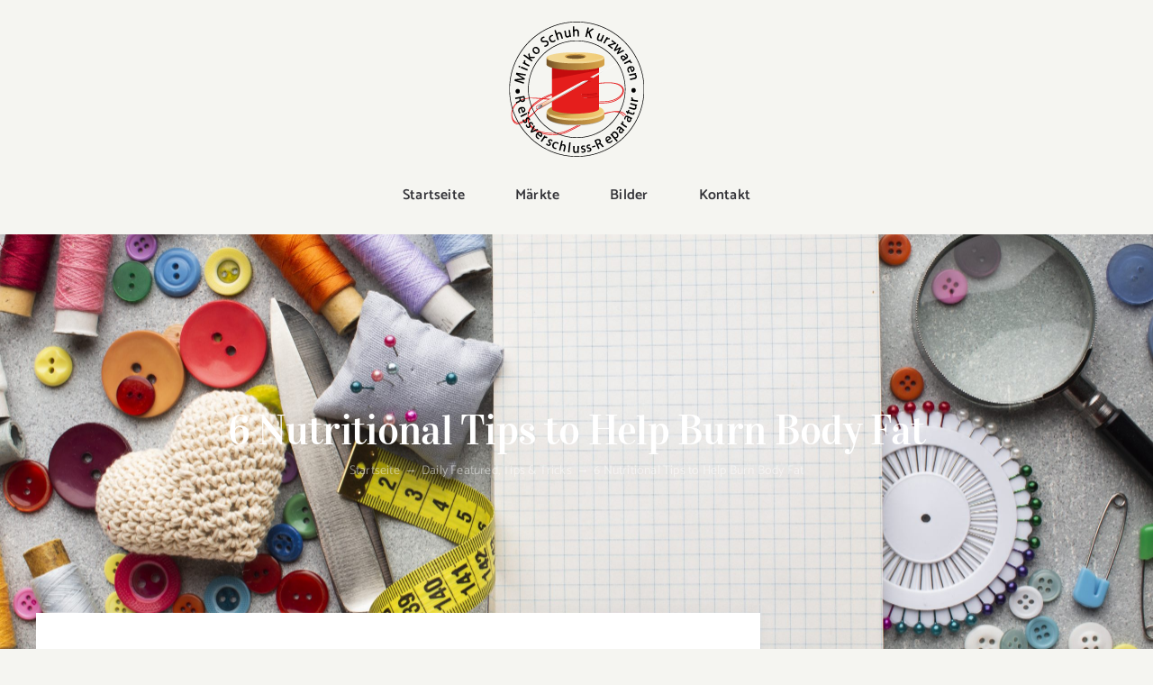

--- FILE ---
content_type: text/html; charset=UTF-8
request_url: https://reissverschluss-reparatur.de/2019/02/28/6-nutritional-tips-to-help-burn-body-fat/
body_size: 19555
content:
<!DOCTYPE html>
<html class="avada-html-layout-wide avada-html-header-position-top" lang="de" prefix="og: http://ogp.me/ns# fb: http://ogp.me/ns/fb#">
<head>
	<meta http-equiv="X-UA-Compatible" content="IE=edge" />
	<meta http-equiv="Content-Type" content="text/html; charset=utf-8"/>
	<meta name="viewport" content="width=device-width, initial-scale=1" />
	<title>6 Nutritional Tips to Help Burn Body Fat &#8211; Mirko Schuh | Reissverschluss Reparatur</title>
<meta name='robots' content='max-image-preview:large' />
<link rel="alternate" type="application/rss+xml" title="Mirko Schuh | Reissverschluss Reparatur &raquo; Feed" href="https://reissverschluss-reparatur.de/feed/" />
<link rel="alternate" type="application/rss+xml" title="Mirko Schuh | Reissverschluss Reparatur &raquo; Kommentar-Feed" href="https://reissverschluss-reparatur.de/comments/feed/" />
		
		
		
		
		
		<link rel="alternate" type="application/rss+xml" title="Mirko Schuh | Reissverschluss Reparatur &raquo; 6 Nutritional Tips to Help Burn Body Fat-Kommentar-Feed" href="https://reissverschluss-reparatur.de/2019/02/28/6-nutritional-tips-to-help-burn-body-fat/feed/" />
<link rel="alternate" title="oEmbed (JSON)" type="application/json+oembed" href="https://reissverschluss-reparatur.de/wp-json/oembed/1.0/embed?url=https%3A%2F%2Freissverschluss-reparatur.de%2F2019%2F02%2F28%2F6-nutritional-tips-to-help-burn-body-fat%2F" />
<link rel="alternate" title="oEmbed (XML)" type="text/xml+oembed" href="https://reissverschluss-reparatur.de/wp-json/oembed/1.0/embed?url=https%3A%2F%2Freissverschluss-reparatur.de%2F2019%2F02%2F28%2F6-nutritional-tips-to-help-burn-body-fat%2F&#038;format=xml" />

		<meta property="og:title" content="6 Nutritional Tips to Help Burn Body Fat"/>
		<meta property="og:type" content="article"/>
		<meta property="og:url" content="https://reissverschluss-reparatur.de/2019/02/28/6-nutritional-tips-to-help-burn-body-fat/"/>
		<meta property="og:site_name" content="Mirko Schuh | Reissverschluss Reparatur"/>
		<meta property="og:description" content="Suspendisse at semper odio. Nam fringilla scelerisque tincidunt. Orci varius natoque penatibus et magnis dis parturient montes, nascetur ridiculus mus. Donec tincidunt posuere ornare. Phasellus placerat odio non feugiat sollicitudin. Integer vitae elementum ex. Sed porttitor, diam eget convallis volutpat, arcu tellus facilisis nulla, id dignissim orci leo id diam. Vivamus"/>

									<meta property="og:image" content="https://reissverschluss-reparatur.de/wp-content/uploads/2019/02/slide1-bg-scaled.jpg"/>
							<style id='wp-img-auto-sizes-contain-inline-css' type='text/css'>
img:is([sizes=auto i],[sizes^="auto," i]){contain-intrinsic-size:3000px 1500px}
/*# sourceURL=wp-img-auto-sizes-contain-inline-css */
</style>
<style id='classic-theme-styles-inline-css' type='text/css'>
/*! This file is auto-generated */
.wp-block-button__link{color:#fff;background-color:#32373c;border-radius:9999px;box-shadow:none;text-decoration:none;padding:calc(.667em + 2px) calc(1.333em + 2px);font-size:1.125em}.wp-block-file__button{background:#32373c;color:#fff;text-decoration:none}
/*# sourceURL=/wp-includes/css/classic-themes.min.css */
</style>
<link rel='stylesheet' id='fusion-dynamic-css-css' href='https://reissverschluss-reparatur.de/wp-content/uploads/fusion-styles/90825daa275d5a1877d9e819e50b7411.min.css?ver=3.6.1' type='text/css' media='all' />
<link rel="https://api.w.org/" href="https://reissverschluss-reparatur.de/wp-json/" /><link rel="alternate" title="JSON" type="application/json" href="https://reissverschluss-reparatur.de/wp-json/wp/v2/posts/29" /><link rel="EditURI" type="application/rsd+xml" title="RSD" href="https://reissverschluss-reparatur.de/xmlrpc.php?rsd" />
<meta name="generator" content="WordPress 6.9" />
<link rel="canonical" href="https://reissverschluss-reparatur.de/2019/02/28/6-nutritional-tips-to-help-burn-body-fat/" />
<link rel='shortlink' href='https://reissverschluss-reparatur.de/?p=29' />
<style type="text/css" id="css-fb-visibility">@media screen and (max-width: 640px){.fusion-no-small-visibility{display:none !important;}body:not(.fusion-builder-ui-wireframe) .sm-text-align-center{text-align:center !important;}body:not(.fusion-builder-ui-wireframe) .sm-text-align-left{text-align:left !important;}body:not(.fusion-builder-ui-wireframe) .sm-text-align-right{text-align:right !important;}body:not(.fusion-builder-ui-wireframe) .sm-flex-align-center{justify-content:center !important;}body:not(.fusion-builder-ui-wireframe) .sm-flex-align-flex-start{justify-content:flex-start !important;}body:not(.fusion-builder-ui-wireframe) .sm-flex-align-flex-end{justify-content:flex-end !important;}body:not(.fusion-builder-ui-wireframe) .sm-mx-auto{margin-left:auto !important;margin-right:auto !important;}body:not(.fusion-builder-ui-wireframe) .sm-ml-auto{margin-left:auto !important;}body:not(.fusion-builder-ui-wireframe) .sm-mr-auto{margin-right:auto !important;}body:not(.fusion-builder-ui-wireframe) .fusion-absolute-position-small{position:absolute;top:auto;width:100%;}}@media screen and (min-width: 641px) and (max-width: 1024px){.fusion-no-medium-visibility{display:none !important;}body:not(.fusion-builder-ui-wireframe) .md-text-align-center{text-align:center !important;}body:not(.fusion-builder-ui-wireframe) .md-text-align-left{text-align:left !important;}body:not(.fusion-builder-ui-wireframe) .md-text-align-right{text-align:right !important;}body:not(.fusion-builder-ui-wireframe) .md-flex-align-center{justify-content:center !important;}body:not(.fusion-builder-ui-wireframe) .md-flex-align-flex-start{justify-content:flex-start !important;}body:not(.fusion-builder-ui-wireframe) .md-flex-align-flex-end{justify-content:flex-end !important;}body:not(.fusion-builder-ui-wireframe) .md-mx-auto{margin-left:auto !important;margin-right:auto !important;}body:not(.fusion-builder-ui-wireframe) .md-ml-auto{margin-left:auto !important;}body:not(.fusion-builder-ui-wireframe) .md-mr-auto{margin-right:auto !important;}body:not(.fusion-builder-ui-wireframe) .fusion-absolute-position-medium{position:absolute;top:auto;width:100%;}}@media screen and (min-width: 1025px){.fusion-no-large-visibility{display:none !important;}body:not(.fusion-builder-ui-wireframe) .lg-text-align-center{text-align:center !important;}body:not(.fusion-builder-ui-wireframe) .lg-text-align-left{text-align:left !important;}body:not(.fusion-builder-ui-wireframe) .lg-text-align-right{text-align:right !important;}body:not(.fusion-builder-ui-wireframe) .lg-flex-align-center{justify-content:center !important;}body:not(.fusion-builder-ui-wireframe) .lg-flex-align-flex-start{justify-content:flex-start !important;}body:not(.fusion-builder-ui-wireframe) .lg-flex-align-flex-end{justify-content:flex-end !important;}body:not(.fusion-builder-ui-wireframe) .lg-mx-auto{margin-left:auto !important;margin-right:auto !important;}body:not(.fusion-builder-ui-wireframe) .lg-ml-auto{margin-left:auto !important;}body:not(.fusion-builder-ui-wireframe) .lg-mr-auto{margin-right:auto !important;}body:not(.fusion-builder-ui-wireframe) .fusion-absolute-position-large{position:absolute;top:auto;width:100%;}}</style>		<script type="text/javascript">
			var doc = document.documentElement;
			doc.setAttribute( 'data-useragent', navigator.userAgent );
		</script>
		
	<style id='wp-block-heading-inline-css' type='text/css'>
h1:where(.wp-block-heading).has-background,h2:where(.wp-block-heading).has-background,h3:where(.wp-block-heading).has-background,h4:where(.wp-block-heading).has-background,h5:where(.wp-block-heading).has-background,h6:where(.wp-block-heading).has-background{padding:1.25em 2.375em}h1.has-text-align-left[style*=writing-mode]:where([style*=vertical-lr]),h1.has-text-align-right[style*=writing-mode]:where([style*=vertical-rl]),h2.has-text-align-left[style*=writing-mode]:where([style*=vertical-lr]),h2.has-text-align-right[style*=writing-mode]:where([style*=vertical-rl]),h3.has-text-align-left[style*=writing-mode]:where([style*=vertical-lr]),h3.has-text-align-right[style*=writing-mode]:where([style*=vertical-rl]),h4.has-text-align-left[style*=writing-mode]:where([style*=vertical-lr]),h4.has-text-align-right[style*=writing-mode]:where([style*=vertical-rl]),h5.has-text-align-left[style*=writing-mode]:where([style*=vertical-lr]),h5.has-text-align-right[style*=writing-mode]:where([style*=vertical-rl]),h6.has-text-align-left[style*=writing-mode]:where([style*=vertical-lr]),h6.has-text-align-right[style*=writing-mode]:where([style*=vertical-rl]){rotate:180deg}
/*# sourceURL=https://reissverschluss-reparatur.de/wp-includes/blocks/heading/style.min.css */
</style>
<style id='wp-block-latest-comments-inline-css' type='text/css'>
ol.wp-block-latest-comments{box-sizing:border-box;margin-left:0}:where(.wp-block-latest-comments:not([style*=line-height] .wp-block-latest-comments__comment)){line-height:1.1}:where(.wp-block-latest-comments:not([style*=line-height] .wp-block-latest-comments__comment-excerpt p)){line-height:1.8}.has-dates :where(.wp-block-latest-comments:not([style*=line-height])),.has-excerpts :where(.wp-block-latest-comments:not([style*=line-height])){line-height:1.5}.wp-block-latest-comments .wp-block-latest-comments{padding-left:0}.wp-block-latest-comments__comment{list-style:none;margin-bottom:1em}.has-avatars .wp-block-latest-comments__comment{list-style:none;min-height:2.25em}.has-avatars .wp-block-latest-comments__comment .wp-block-latest-comments__comment-excerpt,.has-avatars .wp-block-latest-comments__comment .wp-block-latest-comments__comment-meta{margin-left:3.25em}.wp-block-latest-comments__comment-excerpt p{font-size:.875em;margin:.36em 0 1.4em}.wp-block-latest-comments__comment-date{display:block;font-size:.75em}.wp-block-latest-comments .avatar,.wp-block-latest-comments__comment-avatar{border-radius:1.5em;display:block;float:left;height:2.5em;margin-right:.75em;width:2.5em}.wp-block-latest-comments[class*=-font-size] a,.wp-block-latest-comments[style*=font-size] a{font-size:inherit}
/*# sourceURL=https://reissverschluss-reparatur.de/wp-includes/blocks/latest-comments/style.min.css */
</style>
<style id='wp-block-latest-posts-inline-css' type='text/css'>
.wp-block-latest-posts{box-sizing:border-box}.wp-block-latest-posts.alignleft{margin-right:2em}.wp-block-latest-posts.alignright{margin-left:2em}.wp-block-latest-posts.wp-block-latest-posts__list{list-style:none}.wp-block-latest-posts.wp-block-latest-posts__list li{clear:both;overflow-wrap:break-word}.wp-block-latest-posts.is-grid{display:flex;flex-wrap:wrap}.wp-block-latest-posts.is-grid li{margin:0 1.25em 1.25em 0;width:100%}@media (min-width:600px){.wp-block-latest-posts.columns-2 li{width:calc(50% - .625em)}.wp-block-latest-posts.columns-2 li:nth-child(2n){margin-right:0}.wp-block-latest-posts.columns-3 li{width:calc(33.33333% - .83333em)}.wp-block-latest-posts.columns-3 li:nth-child(3n){margin-right:0}.wp-block-latest-posts.columns-4 li{width:calc(25% - .9375em)}.wp-block-latest-posts.columns-4 li:nth-child(4n){margin-right:0}.wp-block-latest-posts.columns-5 li{width:calc(20% - 1em)}.wp-block-latest-posts.columns-5 li:nth-child(5n){margin-right:0}.wp-block-latest-posts.columns-6 li{width:calc(16.66667% - 1.04167em)}.wp-block-latest-posts.columns-6 li:nth-child(6n){margin-right:0}}:root :where(.wp-block-latest-posts.is-grid){padding:0}:root :where(.wp-block-latest-posts.wp-block-latest-posts__list){padding-left:0}.wp-block-latest-posts__post-author,.wp-block-latest-posts__post-date{display:block;font-size:.8125em}.wp-block-latest-posts__post-excerpt,.wp-block-latest-posts__post-full-content{margin-bottom:1em;margin-top:.5em}.wp-block-latest-posts__featured-image a{display:inline-block}.wp-block-latest-posts__featured-image img{height:auto;max-width:100%;width:auto}.wp-block-latest-posts__featured-image.alignleft{float:left;margin-right:1em}.wp-block-latest-posts__featured-image.alignright{float:right;margin-left:1em}.wp-block-latest-posts__featured-image.aligncenter{margin-bottom:1em;text-align:center}
/*# sourceURL=https://reissverschluss-reparatur.de/wp-includes/blocks/latest-posts/style.min.css */
</style>
<style id='wp-block-search-inline-css' type='text/css'>
.wp-block-search__button{margin-left:10px;word-break:normal}.wp-block-search__button.has-icon{line-height:0}.wp-block-search__button svg{height:1.25em;min-height:24px;min-width:24px;width:1.25em;fill:currentColor;vertical-align:text-bottom}:where(.wp-block-search__button){border:1px solid #ccc;padding:6px 10px}.wp-block-search__inside-wrapper{display:flex;flex:auto;flex-wrap:nowrap;max-width:100%}.wp-block-search__label{width:100%}.wp-block-search.wp-block-search__button-only .wp-block-search__button{box-sizing:border-box;display:flex;flex-shrink:0;justify-content:center;margin-left:0;max-width:100%}.wp-block-search.wp-block-search__button-only .wp-block-search__inside-wrapper{min-width:0!important;transition-property:width}.wp-block-search.wp-block-search__button-only .wp-block-search__input{flex-basis:100%;transition-duration:.3s}.wp-block-search.wp-block-search__button-only.wp-block-search__searchfield-hidden,.wp-block-search.wp-block-search__button-only.wp-block-search__searchfield-hidden .wp-block-search__inside-wrapper{overflow:hidden}.wp-block-search.wp-block-search__button-only.wp-block-search__searchfield-hidden .wp-block-search__input{border-left-width:0!important;border-right-width:0!important;flex-basis:0;flex-grow:0;margin:0;min-width:0!important;padding-left:0!important;padding-right:0!important;width:0!important}:where(.wp-block-search__input){appearance:none;border:1px solid #949494;flex-grow:1;font-family:inherit;font-size:inherit;font-style:inherit;font-weight:inherit;letter-spacing:inherit;line-height:inherit;margin-left:0;margin-right:0;min-width:3rem;padding:8px;text-decoration:unset!important;text-transform:inherit}:where(.wp-block-search__button-inside .wp-block-search__inside-wrapper){background-color:#fff;border:1px solid #949494;box-sizing:border-box;padding:4px}:where(.wp-block-search__button-inside .wp-block-search__inside-wrapper) .wp-block-search__input{border:none;border-radius:0;padding:0 4px}:where(.wp-block-search__button-inside .wp-block-search__inside-wrapper) .wp-block-search__input:focus{outline:none}:where(.wp-block-search__button-inside .wp-block-search__inside-wrapper) :where(.wp-block-search__button){padding:4px 8px}.wp-block-search.aligncenter .wp-block-search__inside-wrapper{margin:auto}.wp-block[data-align=right] .wp-block-search.wp-block-search__button-only .wp-block-search__inside-wrapper{float:right}
/*# sourceURL=https://reissverschluss-reparatur.de/wp-includes/blocks/search/style.min.css */
</style>
<style id='wp-block-search-theme-inline-css' type='text/css'>
.wp-block-search .wp-block-search__label{font-weight:700}.wp-block-search__button{border:1px solid #ccc;padding:.375em .625em}
/*# sourceURL=https://reissverschluss-reparatur.de/wp-includes/blocks/search/theme.min.css */
</style>
<style id='wp-block-group-inline-css' type='text/css'>
.wp-block-group{box-sizing:border-box}:where(.wp-block-group.wp-block-group-is-layout-constrained){position:relative}
/*# sourceURL=https://reissverschluss-reparatur.de/wp-includes/blocks/group/style.min.css */
</style>
<style id='wp-block-group-theme-inline-css' type='text/css'>
:where(.wp-block-group.has-background){padding:1.25em 2.375em}
/*# sourceURL=https://reissverschluss-reparatur.de/wp-includes/blocks/group/theme.min.css */
</style>
<style id='global-styles-inline-css' type='text/css'>
:root{--wp--preset--aspect-ratio--square: 1;--wp--preset--aspect-ratio--4-3: 4/3;--wp--preset--aspect-ratio--3-4: 3/4;--wp--preset--aspect-ratio--3-2: 3/2;--wp--preset--aspect-ratio--2-3: 2/3;--wp--preset--aspect-ratio--16-9: 16/9;--wp--preset--aspect-ratio--9-16: 9/16;--wp--preset--color--black: #000000;--wp--preset--color--cyan-bluish-gray: #abb8c3;--wp--preset--color--white: #ffffff;--wp--preset--color--pale-pink: #f78da7;--wp--preset--color--vivid-red: #cf2e2e;--wp--preset--color--luminous-vivid-orange: #ff6900;--wp--preset--color--luminous-vivid-amber: #fcb900;--wp--preset--color--light-green-cyan: #7bdcb5;--wp--preset--color--vivid-green-cyan: #00d084;--wp--preset--color--pale-cyan-blue: #8ed1fc;--wp--preset--color--vivid-cyan-blue: #0693e3;--wp--preset--color--vivid-purple: #9b51e0;--wp--preset--gradient--vivid-cyan-blue-to-vivid-purple: linear-gradient(135deg,rgb(6,147,227) 0%,rgb(155,81,224) 100%);--wp--preset--gradient--light-green-cyan-to-vivid-green-cyan: linear-gradient(135deg,rgb(122,220,180) 0%,rgb(0,208,130) 100%);--wp--preset--gradient--luminous-vivid-amber-to-luminous-vivid-orange: linear-gradient(135deg,rgb(252,185,0) 0%,rgb(255,105,0) 100%);--wp--preset--gradient--luminous-vivid-orange-to-vivid-red: linear-gradient(135deg,rgb(255,105,0) 0%,rgb(207,46,46) 100%);--wp--preset--gradient--very-light-gray-to-cyan-bluish-gray: linear-gradient(135deg,rgb(238,238,238) 0%,rgb(169,184,195) 100%);--wp--preset--gradient--cool-to-warm-spectrum: linear-gradient(135deg,rgb(74,234,220) 0%,rgb(151,120,209) 20%,rgb(207,42,186) 40%,rgb(238,44,130) 60%,rgb(251,105,98) 80%,rgb(254,248,76) 100%);--wp--preset--gradient--blush-light-purple: linear-gradient(135deg,rgb(255,206,236) 0%,rgb(152,150,240) 100%);--wp--preset--gradient--blush-bordeaux: linear-gradient(135deg,rgb(254,205,165) 0%,rgb(254,45,45) 50%,rgb(107,0,62) 100%);--wp--preset--gradient--luminous-dusk: linear-gradient(135deg,rgb(255,203,112) 0%,rgb(199,81,192) 50%,rgb(65,88,208) 100%);--wp--preset--gradient--pale-ocean: linear-gradient(135deg,rgb(255,245,203) 0%,rgb(182,227,212) 50%,rgb(51,167,181) 100%);--wp--preset--gradient--electric-grass: linear-gradient(135deg,rgb(202,248,128) 0%,rgb(113,206,126) 100%);--wp--preset--gradient--midnight: linear-gradient(135deg,rgb(2,3,129) 0%,rgb(40,116,252) 100%);--wp--preset--font-size--small: 12.75px;--wp--preset--font-size--medium: 20px;--wp--preset--font-size--large: 25.5px;--wp--preset--font-size--x-large: 42px;--wp--preset--font-size--normal: 17px;--wp--preset--font-size--xlarge: 34px;--wp--preset--font-size--huge: 51px;--wp--preset--spacing--20: 0.44rem;--wp--preset--spacing--30: 0.67rem;--wp--preset--spacing--40: 1rem;--wp--preset--spacing--50: 1.5rem;--wp--preset--spacing--60: 2.25rem;--wp--preset--spacing--70: 3.38rem;--wp--preset--spacing--80: 5.06rem;--wp--preset--shadow--natural: 6px 6px 9px rgba(0, 0, 0, 0.2);--wp--preset--shadow--deep: 12px 12px 50px rgba(0, 0, 0, 0.4);--wp--preset--shadow--sharp: 6px 6px 0px rgba(0, 0, 0, 0.2);--wp--preset--shadow--outlined: 6px 6px 0px -3px rgb(255, 255, 255), 6px 6px rgb(0, 0, 0);--wp--preset--shadow--crisp: 6px 6px 0px rgb(0, 0, 0);}:where(.is-layout-flex){gap: 0.5em;}:where(.is-layout-grid){gap: 0.5em;}body .is-layout-flex{display: flex;}.is-layout-flex{flex-wrap: wrap;align-items: center;}.is-layout-flex > :is(*, div){margin: 0;}body .is-layout-grid{display: grid;}.is-layout-grid > :is(*, div){margin: 0;}:where(.wp-block-columns.is-layout-flex){gap: 2em;}:where(.wp-block-columns.is-layout-grid){gap: 2em;}:where(.wp-block-post-template.is-layout-flex){gap: 1.25em;}:where(.wp-block-post-template.is-layout-grid){gap: 1.25em;}.has-black-color{color: var(--wp--preset--color--black) !important;}.has-cyan-bluish-gray-color{color: var(--wp--preset--color--cyan-bluish-gray) !important;}.has-white-color{color: var(--wp--preset--color--white) !important;}.has-pale-pink-color{color: var(--wp--preset--color--pale-pink) !important;}.has-vivid-red-color{color: var(--wp--preset--color--vivid-red) !important;}.has-luminous-vivid-orange-color{color: var(--wp--preset--color--luminous-vivid-orange) !important;}.has-luminous-vivid-amber-color{color: var(--wp--preset--color--luminous-vivid-amber) !important;}.has-light-green-cyan-color{color: var(--wp--preset--color--light-green-cyan) !important;}.has-vivid-green-cyan-color{color: var(--wp--preset--color--vivid-green-cyan) !important;}.has-pale-cyan-blue-color{color: var(--wp--preset--color--pale-cyan-blue) !important;}.has-vivid-cyan-blue-color{color: var(--wp--preset--color--vivid-cyan-blue) !important;}.has-vivid-purple-color{color: var(--wp--preset--color--vivid-purple) !important;}.has-black-background-color{background-color: var(--wp--preset--color--black) !important;}.has-cyan-bluish-gray-background-color{background-color: var(--wp--preset--color--cyan-bluish-gray) !important;}.has-white-background-color{background-color: var(--wp--preset--color--white) !important;}.has-pale-pink-background-color{background-color: var(--wp--preset--color--pale-pink) !important;}.has-vivid-red-background-color{background-color: var(--wp--preset--color--vivid-red) !important;}.has-luminous-vivid-orange-background-color{background-color: var(--wp--preset--color--luminous-vivid-orange) !important;}.has-luminous-vivid-amber-background-color{background-color: var(--wp--preset--color--luminous-vivid-amber) !important;}.has-light-green-cyan-background-color{background-color: var(--wp--preset--color--light-green-cyan) !important;}.has-vivid-green-cyan-background-color{background-color: var(--wp--preset--color--vivid-green-cyan) !important;}.has-pale-cyan-blue-background-color{background-color: var(--wp--preset--color--pale-cyan-blue) !important;}.has-vivid-cyan-blue-background-color{background-color: var(--wp--preset--color--vivid-cyan-blue) !important;}.has-vivid-purple-background-color{background-color: var(--wp--preset--color--vivid-purple) !important;}.has-black-border-color{border-color: var(--wp--preset--color--black) !important;}.has-cyan-bluish-gray-border-color{border-color: var(--wp--preset--color--cyan-bluish-gray) !important;}.has-white-border-color{border-color: var(--wp--preset--color--white) !important;}.has-pale-pink-border-color{border-color: var(--wp--preset--color--pale-pink) !important;}.has-vivid-red-border-color{border-color: var(--wp--preset--color--vivid-red) !important;}.has-luminous-vivid-orange-border-color{border-color: var(--wp--preset--color--luminous-vivid-orange) !important;}.has-luminous-vivid-amber-border-color{border-color: var(--wp--preset--color--luminous-vivid-amber) !important;}.has-light-green-cyan-border-color{border-color: var(--wp--preset--color--light-green-cyan) !important;}.has-vivid-green-cyan-border-color{border-color: var(--wp--preset--color--vivid-green-cyan) !important;}.has-pale-cyan-blue-border-color{border-color: var(--wp--preset--color--pale-cyan-blue) !important;}.has-vivid-cyan-blue-border-color{border-color: var(--wp--preset--color--vivid-cyan-blue) !important;}.has-vivid-purple-border-color{border-color: var(--wp--preset--color--vivid-purple) !important;}.has-vivid-cyan-blue-to-vivid-purple-gradient-background{background: var(--wp--preset--gradient--vivid-cyan-blue-to-vivid-purple) !important;}.has-light-green-cyan-to-vivid-green-cyan-gradient-background{background: var(--wp--preset--gradient--light-green-cyan-to-vivid-green-cyan) !important;}.has-luminous-vivid-amber-to-luminous-vivid-orange-gradient-background{background: var(--wp--preset--gradient--luminous-vivid-amber-to-luminous-vivid-orange) !important;}.has-luminous-vivid-orange-to-vivid-red-gradient-background{background: var(--wp--preset--gradient--luminous-vivid-orange-to-vivid-red) !important;}.has-very-light-gray-to-cyan-bluish-gray-gradient-background{background: var(--wp--preset--gradient--very-light-gray-to-cyan-bluish-gray) !important;}.has-cool-to-warm-spectrum-gradient-background{background: var(--wp--preset--gradient--cool-to-warm-spectrum) !important;}.has-blush-light-purple-gradient-background{background: var(--wp--preset--gradient--blush-light-purple) !important;}.has-blush-bordeaux-gradient-background{background: var(--wp--preset--gradient--blush-bordeaux) !important;}.has-luminous-dusk-gradient-background{background: var(--wp--preset--gradient--luminous-dusk) !important;}.has-pale-ocean-gradient-background{background: var(--wp--preset--gradient--pale-ocean) !important;}.has-electric-grass-gradient-background{background: var(--wp--preset--gradient--electric-grass) !important;}.has-midnight-gradient-background{background: var(--wp--preset--gradient--midnight) !important;}.has-small-font-size{font-size: var(--wp--preset--font-size--small) !important;}.has-medium-font-size{font-size: var(--wp--preset--font-size--medium) !important;}.has-large-font-size{font-size: var(--wp--preset--font-size--large) !important;}.has-x-large-font-size{font-size: var(--wp--preset--font-size--x-large) !important;}
/*# sourceURL=global-styles-inline-css */
</style>
</head>

<body class="wp-singular post-template-default single single-post postid-29 single-format-standard wp-theme-Avada fusion-image-hovers fusion-pagination-sizing fusion-button_type-flat fusion-button_span-no fusion-button_gradient-linear avada-image-rollover-circle-yes avada-image-rollover-yes avada-image-rollover-direction-fade fusion-body ltr fusion-sticky-header no-tablet-sticky-header no-mobile-sticky-header no-mobile-slidingbar fusion-disable-outline fusion-sub-menu-fade mobile-logo-pos-center layout-wide-mode avada-has-boxed-modal-shadow-none layout-scroll-offset-full avada-has-zero-margin-offset-top has-sidebar fusion-top-header menu-text-align-center mobile-menu-design-modern fusion-show-pagination-text fusion-header-layout-v5 avada-responsive avada-footer-fx-none avada-menu-highlight-style-bottombar fusion-search-form-clean fusion-main-menu-search-dropdown fusion-avatar-circle avada-sticky-shrinkage avada-dropdown-styles avada-blog-layout-grid avada-blog-archive-layout-grid avada-header-shadow-yes avada-menu-icon-position-left avada-has-megamenu-shadow avada-has-pagetitle-bg-full avada-has-mobile-menu-search avada-has-main-nav-search-icon avada-has-breadcrumb-mobile-hidden avada-has-titlebar-bar_and_content avada-has-transparent-timeline_color avada-has-pagination-width_height avada-flyout-menu-direction-fade avada-ec-views-v1" >
		<a class="skip-link screen-reader-text" href="#content">Zum Inhalt springen</a>

	<div id="boxed-wrapper">
		<div class="fusion-sides-frame"></div>
		<div id="wrapper" class="fusion-wrapper">
			<div id="home" style="position:relative;top:-1px;"></div>
							<section class="fusion-tb-header"><div class="fusion-fullwidth fullwidth-box fusion-builder-row-1 fusion-flex-container nonhundred-percent-fullwidth non-hundred-percent-height-scrolling fusion-custom-z-index" style="background-color: rgba(255,255,255,0);background-position: center center;background-repeat: no-repeat;border-width: 0px 0px 0px 0px;border-color:var(--awb-color3);border-style:solid;" ><div class="fusion-builder-row fusion-row fusion-flex-align-items-flex-start fusion-flex-justify-content-center" style="max-width:1248px;margin-left: calc(-4% / 2 );margin-right: calc(-4% / 2 );"><div class="fusion-layout-column fusion_builder_column fusion-builder-column-0 fusion_builder_column_1_4 1_4 fusion-flex-column fusion-no-small-visibility"><div class="fusion-column-wrapper fusion-flex-justify-content-flex-start fusion-content-layout-column" style="background-position:left top;background-repeat:no-repeat;-webkit-background-size:cover;-moz-background-size:cover;-o-background-size:cover;background-size:cover;padding: 0px 0px 0px 0px;"></div><style type="text/css">.fusion-body .fusion-builder-column-0{width:25% !important;margin-top : 0px;margin-bottom : 0px;}.fusion-builder-column-0 > .fusion-column-wrapper {padding-top : 0px !important;padding-right : 0px !important;margin-right : 0%;padding-bottom : 0px !important;padding-left : 0px !important;margin-left : 7.68%;}@media only screen and (max-width:1024px) {.fusion-body .fusion-builder-column-0{width:40% !important;order : 0;}.fusion-builder-column-0 > .fusion-column-wrapper {margin-right : 0%;margin-left : 4.8%;}}@media only screen and (max-width:640px) {.fusion-body .fusion-builder-column-0{width:100% !important;order : 0;}.fusion-builder-column-0 > .fusion-column-wrapper {margin-right : 1.92%;margin-left : 1.92%;}}</style></div><div class="fusion-layout-column fusion_builder_column fusion-builder-column-1 fusion_builder_column_1_2 1_2 fusion-flex-column"><div class="fusion-column-wrapper fusion-flex-justify-content-flex-start fusion-content-layout-column" style="background-position:left top;background-repeat:no-repeat;-webkit-background-size:cover;-moz-background-size:cover;-o-background-size:cover;background-size:cover;padding: 0px 0px 0px 0px;"><div style="text-align:center;"><span class=" fusion-imageframe imageframe-none imageframe-1 hover-type-none fusion-no-small-visibility" style="max-width:152px;"><a class="fusion-no-lightbox" href="https://reissverschluss-reparatur.de/" target="_self" aria-label="logoeps"><img decoding="async" width="150" height="150" src="https://reissverschluss-reparatur.de/wp-content/uploads/2022/04/logoeps.png" alt class="img-responsive wp-image-2472 disable-lazyload" srcset="https://reissverschluss-reparatur.de/wp-content/uploads/2022/04/logoeps-66x66.png 66w, https://reissverschluss-reparatur.de/wp-content/uploads/2022/04/logoeps.png 150w" sizes="(max-width: 150px) 100vw, 150px" /></a></span></div><div ><span class=" fusion-imageframe imageframe-none imageframe-2 hover-type-none fusion-no-medium-visibility fusion-no-large-visibility"><a class="fusion-no-lightbox" href="https://reissverschluss-reparatur.de/" target="_self" aria-label="logoeps_b"><img decoding="async" width="150" height="150" src="https://reissverschluss-reparatur.de/wp-content/uploads/2022/04/logoeps_b-150x150.png" alt class="img-responsive wp-image-2473 disable-lazyload" srcset="https://reissverschluss-reparatur.de/wp-content/uploads/2022/04/logoeps_b-200x200.png 200w, https://reissverschluss-reparatur.de/wp-content/uploads/2022/04/logoeps_b.png 300w" sizes="(max-width: 1024px) 100vw, (max-width: 640px) 100vw, 150px" /></a></span></div></div><style type="text/css">.fusion-body .fusion-builder-column-1{width:50% !important;margin-top : 0px;margin-bottom : 0px;}.fusion-builder-column-1 > .fusion-column-wrapper {padding-top : 0px !important;padding-right : 0px !important;margin-right : 0%;padding-bottom : 0px !important;padding-left : 0px !important;margin-left : 0%;}@media only screen and (max-width:1024px) {.fusion-body .fusion-builder-column-1{width:20% !important;order : 0;}.fusion-builder-column-1 > .fusion-column-wrapper {margin-right : 0%;margin-left : 0%;}}@media only screen and (max-width:640px) {.fusion-body .fusion-builder-column-1{width:50% !important;order : 0;}.fusion-builder-column-1 > .fusion-column-wrapper {margin-right : 0%;margin-left : 3.84%;}}</style></div><div class="fusion-layout-column fusion_builder_column fusion-builder-column-2 fusion_builder_column_1_4 1_4 fusion-flex-column fusion-no-small-visibility"><div class="fusion-column-wrapper fusion-flex-justify-content-flex-start fusion-content-layout-column" style="background-position:left top;background-repeat:no-repeat;-webkit-background-size:cover;-moz-background-size:cover;-o-background-size:cover;background-size:cover;padding: 0px 0px 0px 0px;"></div><style type="text/css">.fusion-body .fusion-builder-column-2{width:25% !important;margin-top : 0px;margin-bottom : 0px;}.fusion-builder-column-2 > .fusion-column-wrapper {padding-top : 0px !important;padding-right : 0px !important;margin-right : 0%;padding-bottom : 0px !important;padding-left : 0px !important;margin-left : 0%;}@media only screen and (max-width:1024px) {.fusion-body .fusion-builder-column-2{width:40% !important;order : 0;}.fusion-builder-column-2 > .fusion-column-wrapper {margin-right : 0%;margin-left : 0%;}}@media only screen and (max-width:640px) {.fusion-body .fusion-builder-column-2{width:100% !important;order : 0;}.fusion-builder-column-2 > .fusion-column-wrapper {margin-right : 1.92%;margin-left : 1.92%;}}</style></div><div class="fusion-layout-column fusion_builder_column fusion-builder-column-3 fusion_builder_column_2_3 2_3 fusion-flex-column"><div class="fusion-column-wrapper fusion-flex-justify-content-flex-start fusion-content-layout-column" style="background-position:left top;background-repeat:no-repeat;-webkit-background-size:cover;-moz-background-size:cover;-o-background-size:cover;background-size:cover;padding: 0px 0px 0px 0px;"><nav class="fusion-menu-element-wrapper direction-row mode-dropdown expand-method-click submenu-mode-dropdown mobile-mode-collapse-to-button mobile-size-full-absolute icons-position-left dropdown-carets-no has-active-border-bottom-yes has-active-border-left-no has-active-border-right-no mobile-trigger-fullwidth-off mobile-indent-on mobile-justify-center main-justify-left loading mega-menu-loading expand-left submenu-transition-slide_up" aria-label="Menu" data-breakpoint="800" data-count="0" data-transition-type="left" data-transition-time="300"><button type="button" class="avada-menu-mobile-menu-trigger no-text" onClick="fusionNavClickExpandBtn(this);" aria-expanded="false" aria-controls="menu-main"><span class="inner"><span class="collapsed-nav-text"><span class="screen-reader-text">Toggle Navigation</span></span><span class="collapsed-nav-icon"><span class="collapsed-nav-icon-open fa-bars fas"></span><span class="collapsed-nav-icon-close icon-food-times-solid"></span></span></span></button><style>.fusion-body .fusion-menu-element-wrapper[data-count="0"] .fusion-menu-element-list{justify-content:center;font-family:"Catamaran";font-weight:600;min-height:48px;}.fusion-body .fusion-menu-element-wrapper[data-count="0"] > .avada-menu-mobile-menu-trigger{font-family:"Catamaran";font-weight:600;background-color:rgba(255,255,255,0);color:var(--awb-color7);padding-right:8px;padding-left:0px;font-size:32px;}.fusion-body .fusion-menu-element-wrapper[data-count="0"] .fusion-menu-element-list > li{margin-left:calc(36px / 2);margin-right:calc(36px / 2);}.fusion-body .fusion-menu-element-wrapper[data-count="0"] .fusion-menu-element-list > li:not(.fusion-menu-item-button) .fusion-widget-cart > a{padding-right:calc(10px + 0px);}.fusion-body .fusion-menu-element-wrapper[data-count="0"] .fusion-menu-element-list > li:not(.fusion-menu-item-button):not(.menu-item-has-children):focus-within > a{padding-right:calc(10px + 0px);padding-bottom:calc(0px + 2px);padding-left:calc(10px + 0px);}.fusion-body .fusion-menu-element-wrapper[data-count="0"] .fusion-menu-element-list > li:not(.fusion-menu-item-button) > a,.fusion-body .fusion-menu-element-wrapper[data-count="0"] .fusion-menu-element-list > li:not(.fusion-menu-item-button):not(.menu-item-has-children):hover > a,.fusion-body .fusion-menu-element-wrapper[data-count="0"] .fusion-menu-element-list > li:not(.fusion-menu-item-button):not(.menu-item-has-children).hover > a,.fusion-body .fusion-menu-element-wrapper[data-count="0"] .fusion-menu-element-list > li:not(.fusion-menu-item-button):not(.menu-item-has-children):focus > a,.fusion-body .fusion-menu-element-wrapper[data-count="0"] .fusion-menu-element-list > li:not(.fusion-menu-item-button):not(.menu-item-has-children):active > a,.fusion-body .fusion-menu-element-wrapper[data-count="0"] .fusion-menu-element-list > li:not(.fusion-menu-item-button):not(.menu-item-has-children).current-menu-item > a{padding-right:calc(10px + 0px);padding-bottom:calc(0px + 2px);padding-left:calc(10px + 0px);}.fusion-body .fusion-menu-element-wrapper[data-count="0"] .fusion-menu-element-list > li:not(.fusion-menu-item-button):not(.menu-item-has-children).current-menu-ancestor > a{padding-right:calc(10px + 0px);padding-bottom:calc(0px + 2px);padding-left:calc(10px + 0px);}.fusion-body .fusion-menu-element-wrapper[data-count="0"] .fusion-menu-element-list > li:not(.fusion-menu-item-button):not(.menu-item-has-children).current-menu-parent > a{padding-right:calc(10px + 0px);padding-bottom:calc(0px + 2px);padding-left:calc(10px + 0px);}.fusion-body .fusion-menu-element-wrapper[data-count="0"] .fusion-menu-element-list > li:not(.fusion-menu-item-button):not(.menu-item-has-children).expanded > a{padding-right:calc(10px + 0px);padding-bottom:calc(0px + 2px);padding-left:calc(10px + 0px);}.fusion-body .fusion-menu-element-wrapper[data-count="0"].expand-method-click.direction-row > ul > li > .fusion-open-nav-submenu{padding-bottom:calc(0px + 2px);}.ltr.fusion-body .fusion-menu-element-wrapper[data-count="0"].expand-method-click li.menu-item-has-children:not(.fusion-menu-item-button) > .fusion-open-nav-submenu{padding-right:10px;}.fusion-body .fusion-menu-element-wrapper[data-count="0"]:not(.collapse-enabled) .fusion-menu-form-inline,.fusion-body .fusion-menu-element-wrapper[data-count="0"]:not(.collapse-enabled) .custom-menu-search-overlay ~ .fusion-overlay-search,.fusion-body .fusion-menu-element-wrapper[data-count="0"]:not(.collapse-enabled) .fusion-menu-element-list .custom-menu-search-overlay .fusion-overlay-search,.fusion-body .fusion-menu-element-wrapper[data-count="0"]:not(.collapse-enabled) .fusion-menu-element-list .fusion-menu-form-inline{padding-right:10px;padding-left:10px;}.fusion-body .fusion-menu-element-wrapper[data-count="0"] .custom-menu-search-dropdown .fusion-main-menu-icon{padding-right:10px !important;padding-left:10px !important;color:var(--awb-color7) !important;}.fusion-body .fusion-menu-element-wrapper[data-count="0"].expand-method-click li ul .fusion-open-nav-submenu{color:var(--awb-color7);padding-bottom:10px;width:calc(1em + 12px / 2 + 12px / 2);}.fusion-body .fusion-menu-element-wrapper[data-count="0"] .fusion-overlay-search .fusion-close-search:before,.fusion-body .fusion-menu-element-wrapper[data-count="0"] .fusion-overlay-search .fusion-close-search:after{background:var(--awb-color7);}.fusion-body .fusion-menu-element-wrapper[data-count="0"]:not(.collapse-enabled) .fusion-menu-element-list > li:not(.fusion-menu-item-button):not(.custom-menu-search-overlay):focus-within > a{color:var(--awb-color5) !important;}.fusion-body .fusion-menu-element-wrapper[data-count="0"]:not(.collapse-enabled) .fusion-menu-element-list > li:not(.fusion-menu-item-button):not(.custom-menu-search-overlay):hover > a,.fusion-body .fusion-menu-element-wrapper[data-count="0"]:not(.collapse-enabled) .fusion-menu-element-list > li:not(.fusion-menu-item-button).hover > a,.fusion-body .fusion-menu-element-wrapper[data-count="0"]:not(.collapse-enabled) .fusion-menu-element-list > li:not(.fusion-menu-item-button):not(.custom-menu-search-overlay):focus > a,.fusion-body .fusion-menu-element-wrapper[data-count="0"]:not(.collapse-enabled) .fusion-menu-element-list > li:not(.fusion-menu-item-button):not(.custom-menu-search-overlay):active > a,.fusion-body .fusion-menu-element-wrapper[data-count="0"]:not(.collapse-enabled) .fusion-menu-element-list > li:not(.fusion-menu-item-button).current-menu-item > a{color:var(--awb-color5) !important;}.fusion-body .fusion-menu-element-wrapper[data-count="0"]:not(.collapse-enabled) .fusion-menu-element-list > li:not(.fusion-menu-item-button).current-menu-ancestor:not(.awb-flyout-top-level-no-link) > a{color:var(--awb-color5) !important;}.fusion-body .fusion-menu-element-wrapper[data-count="0"]:not(.collapse-enabled) .fusion-menu-element-list > li:not(.fusion-menu-item-button).current-menu-parent:not(.awb-flyout-top-level-no-link) > a{color:var(--awb-color5) !important;}.fusion-body .fusion-menu-element-wrapper[data-count="0"]:not(.collapse-enabled) .fusion-menu-element-list > li:not(.fusion-menu-item-button).expanded > a{color:var(--awb-color5) !important;}.fusion-body .fusion-menu-element-wrapper[data-count="0"]:not(.collapse-enabled) .fusion-menu-element-list > li:not(.fusion-menu-item-button):hover > .fusion-open-nav-submenu{color:var(--awb-color5) !important;}.fusion-body .fusion-menu-element-wrapper[data-count="0"]:not(.collapse-enabled) .fusion-menu-element-list > li:not(.fusion-menu-item-button).hover > .fusion-open-nav-submenu{color:var(--awb-color5) !important;}.fusion-body .fusion-menu-element-wrapper[data-count="0"]:not(.collapse-enabled) .fusion-menu-element-list > li:not(.fusion-menu-item-button):focus > .fusion-open-nav-submenu{color:var(--awb-color5) !important;}.fusion-body .fusion-menu-element-wrapper[data-count="0"]:not(.collapse-enabled) .fusion-menu-element-list > li:not(.fusion-menu-item-button):active > .fusion-open-nav-submenu{color:var(--awb-color5) !important;}.fusion-body .fusion-menu-element-wrapper[data-count="0"]:not(.collapse-enabled) .fusion-menu-element-list > li:not(.fusion-menu-item-button):focus-within > .fusion-open-nav-submenu{color:var(--awb-color5) !important;}.fusion-body .fusion-menu-element-wrapper[data-count="0"]:not(.collapse-enabled) .fusion-menu-element-list > li:not(.fusion-menu-item-button).current-menu-item > .fusion-open-nav-submenu{color:var(--awb-color5) !important;}.fusion-body .fusion-menu-element-wrapper[data-count="0"]:not(.collapse-enabled) .fusion-menu-element-list > li:not(.fusion-menu-item-button).current-menu-ancestor > .fusion-open-nav-submenu{color:var(--awb-color5) !important;}.fusion-body .fusion-menu-element-wrapper[data-count="0"]:not(.collapse-enabled) .fusion-menu-element-list > li:not(.fusion-menu-item-button).current-menu-parent > .fusion-open-nav-submenu{color:var(--awb-color5) !important;}.fusion-body .fusion-menu-element-wrapper[data-count="0"]:not(.collapse-enabled) .fusion-menu-element-list > li:not(.fusion-menu-item-button).expanded > .fusion-open-nav-submenu{color:var(--awb-color5) !important;}.fusion-body .fusion-menu-element-wrapper[data-count="0"] .fusion-menu-element-list > li:not(.fusion-menu-item-button) > .background-default{border-bottom-width:2px;}.fusion-body .fusion-menu-element-wrapper[data-count="0"] .fusion-menu-element-list > li:not(.fusion-menu-item-button) > .background-active{border-bottom-width:2px;border-color:var(--awb-color5);}.fusion-body .fusion-menu-element-wrapper[data-count="0"] .fusion-menu-element-list .sub-menu > li,.fusion-body .fusion-menu-element-wrapper[data-count="0"] .fusion-menu-element-list .sub-menu li a{font-family:inherit;font-weight:400;}.fusion-body .fusion-menu-element-wrapper[data-count="0"] ul ul .fusion-open-nav-submenu:before,.fusion-body .fusion-menu-element-wrapper[data-count="0"] .avada-menu-login-box .avada-custom-menu-item-contents form{padding-right:12px;padding-left:12px;}.fusion-body .fusion-menu-element-wrapper[data-count="0"] .fusion-menu-element-list ul:not(.fusion-megamenu) > li:not(.fusion-menu-item-button) > a,.fusion-body .fusion-menu-element-wrapper[data-count="0"] .sub-menu .fusion-menu-cart a,.fusion-body .fusion-menu-element-wrapper[data-count="0"] .custom-menu-search-dropdown .fusion-menu-searchform-dropdown .fusion-search-form-content,.fusion-body .fusion-menu-element-wrapper[data-count="0"] .avada-menu-login-box .avada-custom-menu-item-contents .fusion-menu-login-box-register{padding-right:12px;padding-bottom:10px;padding-left:12px;}.fusion-body .fusion-menu-element-wrapper[data-count="0"]:not(.collapse-enabled) .fusion-menu-element-list ul:not(.fusion-megamenu) > li{border-bottom-color:rgba(226,226,226,0);}.fusion-body .fusion-menu-element-wrapper[data-count="0"]:not(.collapse-enabled) .fusion-menu-element-list ul:not(.fusion-megamenu) a{font-size:16px;}.fusion-body .fusion-menu-element-wrapper[data-count="0"].collapse-enabled{justify-content:flex-end;font-family:"Catamaran";font-weight:600;}.fusion-body .fusion-menu-element-wrapper[data-count="0"].collapse-enabled .fusion-menu-element-list{margin-top:14px;}.fusion-body .fusion-menu-element-wrapper[data-count="0"] .fusion-menu-element-list > li,.fusion-body .fusion-menu-element-wrapper[data-count="0"] .fusion-menu-element-list .fusion-megamenu-title,.fusion-body .fusion-menu-element-wrapper[data-count="0"] .fusion-menu-element-list ul{text-transform:none;}.fusion-body .fusion-menu-element-wrapper[data-count="0"]:not(.collapse-enabled) .fusion-menu-element-list > li.menu-item > .fusion-megamenu-icon,.fusion-body .fusion-menu-element-wrapper[data-count="0"]:not(.collapse-enabled) .fusion-menu-element-list > li.menu-item > a > .fusion-megamenu-icon{color:var(--awb-color7);}.fusion-body .fusion-menu-element-wrapper[data-count="0"]:not(.collapse-enabled) .fusion-menu-element-list > li.menu-item:focus-within > a .fusion-megamenu-icon{color:var(--awb-color5);}.fusion-body .fusion-menu-element-wrapper[data-count="0"]:not(.collapse-enabled) .fusion-menu-element-list > li.menu-item:hover > a .fusion-megamenu-icon,.fusion-body .fusion-menu-element-wrapper[data-count="0"]:not(.collapse-enabled) .fusion-menu-element-list > li.menu-item.hover > a .fusion-megamenu-icon,.fusion-body .fusion-menu-element-wrapper[data-count="0"]:not(.collapse-enabled) .fusion-menu-element-list > li.menu-item:focus > a .fusion-megamenu-icon,.fusion-body .fusion-menu-element-wrapper[data-count="0"]:not(.collapse-enabled) .fusion-menu-element-list > li.menu-item:active > a .fusion-megamenu-icon,.fusion-body .fusion-menu-element-wrapper[data-count="0"]:not(.collapse-enabled) .fusion-menu-element-list > li.menu-item.current-menu-item > a .fusion-megamenu-icon{color:var(--awb-color5);}.fusion-body .fusion-menu-element-wrapper[data-count="0"]:not(.collapse-enabled) .fusion-menu-element-list > li.menu-item.current-menu-ancestor > a .fusion-megamenu-icon{color:var(--awb-color5);}.fusion-body .fusion-menu-element-wrapper[data-count="0"]:not(.collapse-enabled) .fusion-menu-element-list > li.menu-item.current-menu-parent > a .fusion-megamenu-icon{color:var(--awb-color5);}.fusion-body .fusion-menu-element-wrapper[data-count="0"]:not(.collapse-enabled) .fusion-menu-element-list > li.menu-item.expanded > a .fusion-megamenu-icon{color:var(--awb-color5);}.fusion-body .fusion-menu-element-wrapper[data-count="0"] .custom-menu-search-dropdown:hover .fusion-main-menu-icon{color:var(--awb-color5) !important;}.fusion-body .fusion-menu-element-wrapper[data-count="0"] .custom-menu-search-overlay:hover .fusion-menu-icon-search.trigger-overlay{color:var(--awb-color5) !important;}.fusion-body .fusion-menu-element-wrapper[data-count="0"] .custom-menu-search-overlay:hover ~ .fusion-overlay-search{color:var(--awb-color5) !important;}.fusion-body .fusion-menu-element-wrapper[data-count="0"].collapse-enabled ul li > a{color:var(--awb-color7) !important;min-height:60px;font-family:"Catamaran";font-weight:600;}.fusion-body .fusion-menu-element-wrapper[data-count="0"].collapse-enabled ul li > a .fusion-button{color:var(--awb-color7) !important;font-family:"Catamaran";font-weight:600;}.fusion-body .fusion-menu-element-wrapper[data-count="0"].collapse-enabled ul li:focus-within .sub-menu li:not(.current-menu-item):not(.current-menu-ancestor):not(.current-menu-parent):not(.expanded) a{color:var(--awb-color7) !important;}.fusion-body .fusion-menu-element-wrapper[data-count="0"]:not(.collapse-enabled) .fusion-menu-element-list > li:not(.fusion-menu-item-button) > a,.fusion-body .fusion-menu-element-wrapper[data-count="0"]:not(.collapse-enabled) .fusion-menu-element-list > li:not(.fusion-menu-item-button) > .fusion-open-nav-submenu,.fusion-body .fusion-menu-element-wrapper[data-count="0"] .custom-menu-search-overlay .fusion-menu-icon-search.trigger-overlay,.fusion-body .fusion-menu-element-wrapper[data-count="0"] .custom-menu-search-overlay ~ .fusion-overlay-search,.fusion-body .fusion-menu-element-wrapper[data-count="0"].collapse-enabled ul li > .fusion-open-nav-submenu-on-click:before,.fusion-body .fusion-menu-element-wrapper[data-count="0"].collapse-enabled ul li:hover .sub-menu li:not(.current-menu-item):not(.current-menu-ancestor):not(.current-menu-parent):not(.expanded) a,.fusion-body .fusion-menu-element-wrapper[data-count="0"].collapse-enabled ul li.hover .sub-menu li:not(.current-menu-item):not(.current-menu-ancestor):not(.current-menu-parent):not(.expanded) a,.fusion-body .fusion-menu-element-wrapper[data-count="0"].collapse-enabled ul li:focus .sub-menu li:not(.current-menu-item):not(.current-menu-ancestor):not(.current-menu-parent):not(.expanded) a,.fusion-body .fusion-menu-element-wrapper[data-count="0"].collapse-enabled ul li:active .sub-menu li:not(.current-menu-item):not(.current-menu-ancestor):not(.current-menu-parent):not(.expanded) a,.fusion-body .fusion-menu-element-wrapper[data-count="0"].collapse-enabled ul li.current-menu-item .sub-menu li:not(.current-menu-item):not(.current-menu-ancestor):not(.current-menu-parent):not(.expanded) a{color:var(--awb-color7) !important;}.fusion-body .fusion-menu-element-wrapper[data-count="0"].collapse-enabled ul li.current-menu-ancestor .sub-menu li:not(.current-menu-item):not(.current-menu-ancestor):not(.current-menu-parent):not(.expanded) a{color:var(--awb-color7) !important;}.fusion-body .fusion-menu-element-wrapper[data-count="0"].collapse-enabled ul li.current-menu-parent .sub-menu li:not(.current-menu-item):not(.current-menu-ancestor):not(.current-menu-parent):not(.expanded) a{color:var(--awb-color7) !important;}.fusion-body .fusion-menu-element-wrapper[data-count="0"].collapse-enabled ul li.expanded .sub-menu li:not(.current-menu-item):not(.current-menu-ancestor):not(.current-menu-parent):not(.expanded) a{color:var(--awb-color7) !important;}.fusion-body .fusion-menu-element-wrapper[data-count="0"].collapse-enabled ul li:focus-within > a{background:var(--awb-color5) !important;color:var(--awb-color1) !important;}.fusion-body .fusion-menu-element-wrapper[data-count="0"].collapse-enabled ul li:hover > a,.fusion-body .fusion-menu-element-wrapper[data-count="0"].collapse-enabled ul li.hover > a,.fusion-body .fusion-menu-element-wrapper[data-count="0"].collapse-enabled ul li:focus > a,.fusion-body .fusion-menu-element-wrapper[data-count="0"].collapse-enabled ul li:active > a,.fusion-body .fusion-menu-element-wrapper[data-count="0"].collapse-enabled ul li.current-menu-item > a{background:var(--awb-color5) !important;color:var(--awb-color1) !important;}.fusion-body .fusion-menu-element-wrapper[data-count="0"].collapse-enabled ul li.current-menu-ancestor > a{background:var(--awb-color5) !important;color:var(--awb-color1) !important;}.fusion-body .fusion-menu-element-wrapper[data-count="0"].collapse-enabled ul li.current-menu-parent > a{background:var(--awb-color5) !important;color:var(--awb-color1) !important;}.fusion-body .fusion-menu-element-wrapper[data-count="0"].collapse-enabled ul li.expanded > a{background:var(--awb-color5) !important;color:var(--awb-color1) !important;}.fusion-body .fusion-menu-element-wrapper[data-count="0"].collapse-enabled ul li.fusion-menu-item-button:focus-within{background:var(--awb-color5) !important;}.fusion-body .fusion-menu-element-wrapper[data-count="0"].collapse-enabled ul li.fusion-menu-item-button:hover,.fusion-body .fusion-menu-element-wrapper[data-count="0"].collapse-enabled ul li.fusion-menu-item-button.hover,.fusion-body .fusion-menu-element-wrapper[data-count="0"].collapse-enabled ul li.fusion-menu-item-button:focus,.fusion-body .fusion-menu-element-wrapper[data-count="0"].collapse-enabled ul li.fusion-menu-item-button:active,.fusion-body .fusion-menu-element-wrapper[data-count="0"].collapse-enabled ul li.fusion-menu-item-button.current-menu-item{background:var(--awb-color5) !important;}.fusion-body .fusion-menu-element-wrapper[data-count="0"].collapse-enabled ul li.fusion-menu-item-button.current-menu-ancestor{background:var(--awb-color5) !important;}.fusion-body .fusion-menu-element-wrapper[data-count="0"].collapse-enabled ul li.fusion-menu-item-button.current-menu-parent{background:var(--awb-color5) !important;}.fusion-body .fusion-menu-element-wrapper[data-count="0"].collapse-enabled ul li.fusion-menu-item-button.expanded{background:var(--awb-color5) !important;}.fusion-body .fusion-menu-element-wrapper[data-count="0"].collapse-enabled ul li .sub-menu li:not(.current-menu-item):not(.current-menu-ancestor):not(.current-menu-parent):not(.expanded):hover a{background:var(--awb-color5) !important;color:var(--awb-color1) !important;}.fusion-body .fusion-menu-element-wrapper[data-count="0"].collapse-enabled ul li .sub-menu li:not(.current-menu-item):not(.current-menu-ancestor):not(.current-menu-parent):not(.expanded).hover a{background:var(--awb-color5) !important;color:var(--awb-color1) !important;}.fusion-body .fusion-menu-element-wrapper[data-count="0"].collapse-enabled ul li .sub-menu li:not(.current-menu-item):not(.current-menu-ancestor):not(.current-menu-parent):not(.expanded):focus a{background:var(--awb-color5) !important;color:var(--awb-color1) !important;}.fusion-body .fusion-menu-element-wrapper[data-count="0"].collapse-enabled ul li .sub-menu li:not(.current-menu-item):not(.current-menu-ancestor):not(.current-menu-parent):not(.expanded):active a{background:var(--awb-color5) !important;color:var(--awb-color1) !important;}.fusion-body .fusion-menu-element-wrapper[data-count="0"].collapse-enabled ul li .sub-menu li:not(.current-menu-item):not(.current-menu-ancestor):not(.current-menu-parent):not(.expanded):focus-within a{background:var(--awb-color5) !important;color:var(--awb-color1) !important;}.fusion-body .fusion-menu-element-wrapper[data-count="0"].collapse-enabled ul li:focus-within > .fusion-open-nav-submenu-on-click:before{color:var(--awb-color1) !important;}.fusion-body .fusion-menu-element-wrapper[data-count="0"].collapse-enabled ul li:hover > .fusion-open-nav-submenu-on-click:before,.fusion-body .fusion-menu-element-wrapper[data-count="0"].collapse-enabled ul li.hover > .fusion-open-nav-submenu-on-click:before,.fusion-body .fusion-menu-element-wrapper[data-count="0"].collapse-enabled ul li:focus > .fusion-open-nav-submenu-on-click:before,.fusion-body .fusion-menu-element-wrapper[data-count="0"].collapse-enabled ul li:active > .fusion-open-nav-submenu-on-click:before,.fusion-body .fusion-menu-element-wrapper[data-count="0"].collapse-enabled ul li:hover > a .fusion-button{color:var(--awb-color1) !important;}.fusion-body .fusion-menu-element-wrapper[data-count="0"].collapse-enabled ul li.hover > a .fusion-button{color:var(--awb-color1) !important;}.fusion-body .fusion-menu-element-wrapper[data-count="0"].collapse-enabled ul li:focus > a .fusion-button{color:var(--awb-color1) !important;}.fusion-body .fusion-menu-element-wrapper[data-count="0"].collapse-enabled ul li:active > a .fusion-button{color:var(--awb-color1) !important;}.fusion-body .fusion-menu-element-wrapper[data-count="0"].collapse-enabled ul li:focus-within > a .fusion-button{color:var(--awb-color1) !important;}.fusion-body .fusion-menu-element-wrapper[data-count="0"].collapse-enabled ul li.current-menu-item > a .fusion-button{color:var(--awb-color1) !important;}.fusion-body .fusion-menu-element-wrapper[data-count="0"].collapse-enabled ul li.current-menu-ancestor > a .fusion-button{color:var(--awb-color1) !important;}.fusion-body .fusion-menu-element-wrapper[data-count="0"].collapse-enabled ul li.current-menu-parent > a .fusion-button{color:var(--awb-color1) !important;}.fusion-body .fusion-menu-element-wrapper[data-count="0"].collapse-enabled ul li.expanded > a .fusion-button{color:var(--awb-color1) !important;}.fusion-body .fusion-menu-element-wrapper[data-count="0"].collapse-enabled ul li.current-menu-item > .fusion-open-nav-submenu-on-click:before{color:var(--awb-color1) !important;}.fusion-body .fusion-menu-element-wrapper[data-count="0"].collapse-enabled ul li.current-menu-parent > .fusion-open-nav-submenu-on-click:before{color:var(--awb-color1) !important;}.fusion-body .fusion-menu-element-wrapper[data-count="0"].collapse-enabled ul li.current-menu-ancestor > .fusion-open-nav-submenu-on-click:before{color:var(--awb-color1) !important;}.fusion-body .fusion-menu-element-wrapper[data-count="0"].collapse-enabled ul.sub-menu.sub-menu li.current-menu-ancestor > .fusion-open-nav-submenu-on-click:before{color:var(--awb-color1) !important;}.fusion-body .fusion-menu-element-wrapper[data-count="0"].collapse-enabled ul.sub-menu.sub-menu li.current-menu-parent > .fusion-open-nav-submenu-on-click:before{color:var(--awb-color1) !important;}.fusion-body .fusion-menu-element-wrapper[data-count="0"].collapse-enabled ul.sub-menu.sub-menu li.expanded > .fusion-open-nav-submenu-on-click:before{color:var(--awb-color1) !important;}.fusion-body .fusion-menu-element-wrapper[data-count="0"].collapse-enabled ul.sub-menu.sub-menu li:hover > .fusion-open-nav-submenu-on-click:before{color:var(--awb-color1) !important;}.fusion-body .fusion-menu-element-wrapper[data-count="0"].collapse-enabled ul.sub-menu.sub-menu li.hover > .fusion-open-nav-submenu-on-click:before{color:var(--awb-color1) !important;}.fusion-body .fusion-menu-element-wrapper[data-count="0"].collapse-enabled ul.sub-menu.sub-menu li:focus > .fusion-open-nav-submenu-on-click:before{color:var(--awb-color1) !important;}.fusion-body .fusion-menu-element-wrapper[data-count="0"].collapse-enabled ul.sub-menu.sub-menu li:active > .fusion-open-nav-submenu-on-click:before{color:var(--awb-color1) !important;}.fusion-body .fusion-menu-element-wrapper[data-count="0"].collapse-enabled ul.sub-menu.sub-menu li:focus-within > .fusion-open-nav-submenu-on-click:before{color:var(--awb-color1) !important;}.fusion-body .fusion-menu-element-wrapper[data-count="0"].collapse-enabled ul.sub-menu.sub-menu li:hover > a{color:var(--awb-color1) !important;}.fusion-body .fusion-menu-element-wrapper[data-count="0"].collapse-enabled ul.sub-menu.sub-menu li.hover > a{color:var(--awb-color1) !important;}.fusion-body .fusion-menu-element-wrapper[data-count="0"].collapse-enabled ul.sub-menu.sub-menu li:focus > a{color:var(--awb-color1) !important;}.fusion-body .fusion-menu-element-wrapper[data-count="0"].collapse-enabled ul.sub-menu.sub-menu li:active > a{color:var(--awb-color1) !important;}.fusion-body .fusion-menu-element-wrapper[data-count="0"].collapse-enabled ul.sub-menu.sub-menu li:focus-within > a{color:var(--awb-color1) !important;}.fusion-body .fusion-menu-element-wrapper[data-count="0"].collapse-enabled ul.sub-menu.sub-menu li.current-menu-item > a{color:var(--awb-color1) !important;}.fusion-body .fusion-menu-element-wrapper[data-count="0"].collapse-enabled ul.sub-menu.sub-menu li.current-menu-ancestor > a{color:var(--awb-color1) !important;}.fusion-body .fusion-menu-element-wrapper[data-count="0"].collapse-enabled ul.sub-menu.sub-menu li.current-menu-parent > a{color:var(--awb-color1) !important;}.fusion-body .fusion-menu-element-wrapper[data-count="0"].collapse-enabled ul.sub-menu.sub-menu li.expanded > a{color:var(--awb-color1) !important;}.fusion-body .fusion-menu-element-wrapper[data-count="0"].collapse-enabled ul.sub-menu.sub-menu li:hover > a:hover{color:var(--awb-color1) !important;}.fusion-body .fusion-menu-element-wrapper[data-count="0"].collapse-enabled ul.sub-menu.sub-menu li.hover > a:hover{color:var(--awb-color1) !important;}.fusion-body .fusion-menu-element-wrapper[data-count="0"].collapse-enabled ul.sub-menu.sub-menu li:focus > a:hover{color:var(--awb-color1) !important;}.fusion-body .fusion-menu-element-wrapper[data-count="0"].collapse-enabled ul.sub-menu.sub-menu li:active > a:hover{color:var(--awb-color1) !important;}.fusion-body .fusion-menu-element-wrapper[data-count="0"].collapse-enabled ul.sub-menu.sub-menu li:focus-within > a:hover{color:var(--awb-color1) !important;}.fusion-body .fusion-menu-element-wrapper[data-count="0"].collapse-enabled ul.sub-menu.sub-menu li.current-menu-item > a:hover{color:var(--awb-color1) !important;}.fusion-body .fusion-menu-element-wrapper[data-count="0"].collapse-enabled ul.sub-menu.sub-menu li.current-menu-ancestor > a:hover{color:var(--awb-color1) !important;}.fusion-body .fusion-menu-element-wrapper[data-count="0"].collapse-enabled ul.sub-menu.sub-menu li.current-menu-parent > a:hover{color:var(--awb-color1) !important;}.fusion-body .fusion-menu-element-wrapper[data-count="0"].collapse-enabled ul.sub-menu.sub-menu li.expanded > a:hover{color:var(--awb-color1) !important;}.fusion-body .fusion-menu-element-wrapper[data-count="0"].collapse-enabled ul.sub-menu.sub-menu li.current-menu-item > .fusion-open-nav-submenu-on-click:before{color:var(--awb-color1) !important;}.fusion-body .fusion-menu-element-wrapper[data-count="0"].collapse-enabled li:not(:last-child),.fusion-body .fusion-menu-element-wrapper[data-count="0"].collapse-enabled li.menu-item:not(.expanded){border-bottom-color:rgba(0,0,0,0) !important;}.fusion-body .fusion-menu-element-wrapper[data-count="0"].collapse-enabled li.menu-item.menu-item-has-children ul.sub-menu li.menu-item-has-children.expanded>ul.sub-menu{border-top-color:rgba(0,0,0,0);}.fusion-body .fusion-menu-element-wrapper[data-count="0"].collapse-enabled .fusion-open-nav-submenu-on-click:before,.fusion-body .fusion-menu-element-wrapper[data-count="0"].collapse-enabled li.menu-item{min-height:60px;}.fusion-body .fusion-menu-element-wrapper[data-count="0"] [class*="awb-icon-"],.fusion-body .fusion-menu-element-wrapper[data-count="0"] [class^="awb-icon-"],.fusion-body .fusion-menu-element-wrapper[data-count="0"].collapse-enabled [class*="awb-icon-"],.fusion-body .fusion-menu-element-wrapper[data-count="0"].collapse-enabled [class^="awb-icon-"]{font-family:Catamaran !important;}.fusion-body .fusion-menu-element-wrapper[data-count="0"]:not(.collapse-enabled) .fusion-menu-element-list ul,.fusion-body .fusion-menu-element-wrapper[data-count="0"]:not(.collapse-enabled) .custom-menu-search-dropdown .fusion-menu-searchform-dropdown .fusion-search-form-content{box-shadow:0px 12px 16px -6px hsla(var(--awb-color7-h),var(--awb-color7-s),var(--awb-color7-l),calc( var(--awb-color7-a) - 84% ));;}</style><ul id="menu-main" class="fusion-menu fusion-custom-menu fusion-menu-element-list"><li  id="menu-item-2519"  class="menu-item menu-item-type-custom menu-item-object-custom menu-item-home menu-item-2519"  data-item-id="2519"><span class="background-default transition-left"></span><span class="background-active transition-left"></span><a  href="https://reissverschluss-reparatur.de" class="fusion-background-highlight"><span class="menu-text">Startseite</span></a></li><li  id="menu-item-2521"  class="menu-item menu-item-type-custom menu-item-object-custom menu-item-home menu-item-2521"  data-item-id="2521"><span class="background-default transition-left"></span><span class="background-active transition-left"></span><a  href="https://reissverschluss-reparatur.de/#maerkte" class="fusion-background-highlight"><span class="menu-text">Märkte</span></a></li><li  id="menu-item-2522"  class="menu-item menu-item-type-custom menu-item-object-custom menu-item-home menu-item-2522"  data-item-id="2522"><span class="background-default transition-left"></span><span class="background-active transition-left"></span><a  href="https://reissverschluss-reparatur.de/#bilder" class="fusion-background-highlight"><span class="menu-text">Bilder</span></a></li><li  id="menu-item-2523"  class="menu-item menu-item-type-custom menu-item-object-custom menu-item-home menu-item-2523"  data-item-id="2523"><span class="background-default transition-left"></span><span class="background-active transition-left"></span><a  href="https://reissverschluss-reparatur.de/#kontakt" class="fusion-background-highlight"><span class="menu-text">Kontakt</span></a></li></ul></nav></div><style type="text/css">.fusion-body .fusion-builder-column-3{width:66.666666666667% !important;margin-top : 20px;margin-bottom : 0px;}.fusion-builder-column-3 > .fusion-column-wrapper {padding-top : 0px !important;padding-right : 0px !important;margin-right : 2.88%;padding-bottom : 0px !important;padding-left : 0px !important;margin-left : 2.88%;}@media only screen and (max-width:1024px) {.fusion-body .fusion-builder-column-3{width:100% !important;order : 0;}.fusion-builder-column-3 > .fusion-column-wrapper {margin-right : 1.92%;margin-left : 1.92%;}}@media only screen and (max-width:640px) {.fusion-body .fusion-builder-column-3{width:50% !important;order : 0;margin-top : 4px;}.fusion-builder-column-3 > .fusion-column-wrapper {margin-right : 3.84%;margin-left : 3.84%;}}</style></div></div><style type="text/css">.fusion-fullwidth.fusion-builder-row-1 { z-index:20051 !important; }.fusion-body .fusion-flex-container.fusion-builder-row-1{ padding-top : 24px;margin-top : 0px;padding-right : 25px;padding-bottom : 18px;margin-bottom : 0px;padding-left : 25px;}@media only screen and (max-width:640px) {.fusion-body .fusion-flex-container.fusion-builder-row-1{ padding-top : 12px;padding-bottom : 12px;}}</style></div>
</section>		<div id="sliders-container" class="fusion-slider-visibility">
					</div>
							
			<div class="avada-page-titlebar-wrapper" role="banner">
	<div class="fusion-page-title-bar fusion-page-title-bar-none fusion-page-title-bar-center">
		<div class="fusion-page-title-row">
			<div class="fusion-page-title-wrapper">
				<div class="fusion-page-title-captions">

																							<h1 class="entry-title">6 Nutritional Tips to Help Burn Body Fat</h1>

											
																		<div class="fusion-page-title-secondary">
								<div class="fusion-breadcrumbs"><span class="fusion-breadcrumb-item"><a href="https://reissverschluss-reparatur.de" class="fusion-breadcrumb-link"><span >Startseite</span></a></span><span class="fusion-breadcrumb-sep">→</span><span class="fusion-breadcrumb-item"><a href="https://reissverschluss-reparatur.de/category/daily-featured/" class="fusion-breadcrumb-link"><span >Daily Featured</span></a></span>, <span class="fusion-breadcrumb-item"><a href="https://reissverschluss-reparatur.de/category/tips-tricks/" class="fusion-breadcrumb-link"><span >Tips &amp; Tricks</span></a></span><span class="fusion-breadcrumb-sep">→</span><span class="fusion-breadcrumb-item"><span  class="breadcrumb-leaf">6 Nutritional Tips to Help Burn Body Fat</span></span></div>							</div>
											
				</div>

				
			</div>
		</div>
	</div>
</div>

						<main id="main" class="clearfix ">
				<div class="fusion-row" style="">

<section id="content" style="float: left;">
	
					<article id="post-29" class="post post-29 type-post status-publish format-standard has-post-thumbnail hentry category-daily-featured category-tips-tricks">
										<span class="entry-title" style="display: none;">6 Nutritional Tips to Help Burn Body Fat</span>
			
				
						<div class="post-content">
				<div class="fusion-fullwidth fullwidth-box fusion-builder-row-2 fusion-flex-container nonhundred-percent-fullwidth non-hundred-percent-height-scrolling" style="background-color: var(--awb-color1);background-position: center center;background-repeat: no-repeat;border-width: 0px 0px 0px 0px;border-color:var(--awb-color3);border-style:solid;" ><div class="fusion-builder-row fusion-row fusion-flex-align-items-flex-start" style="max-width:1248px;margin-left: calc(-4% / 2 );margin-right: calc(-4% / 2 );"><div class="fusion-layout-column fusion_builder_column fusion-builder-column-4 fusion_builder_column_1_1 1_1 fusion-flex-column"><div class="fusion-column-wrapper fusion-column-has-shadow fusion-flex-justify-content-flex-start fusion-content-layout-column" style="background-position:left top;background-repeat:no-repeat;-webkit-background-size:cover;-moz-background-size:cover;-o-background-size:cover;background-size:cover;background-color:rgba(255,255,255,0);border-width: 0px 0 0 0;border-color:var(--awb-color5);border-style:solid;box-shadow:0px -5px 15px 0px hsla(var(--awb-color8-h),var(--awb-color8-s),calc( var(--awb-color8-l) - 9% ),calc( var(--awb-color8-a) - 97% ));;padding: 40px 5% 20px 5%;"><div class="fusion-text fusion-text-1"><p style="font-size: 20px; text-align: center;">Suspendisse at semper odio. Nam fringilla scelerisque tincidunt. Orci varius natoque penatibus et magnis dis parturient montes, nascetur ridiculus mus. Donec tincidunt posuere ornare. Phasellus placerat odio non feugiat sollicitudin. Integer vitae elementum ex. Sed porttitor, diam eget convallis volutpat, arcu tellus facilisis nulla, id dignissim orci leo id diam. Vivamus tincidunt eros sed ligula ultricies tincidunt sit amet at mi. Donec pulvinar pharetra nisi, finibus euismod justo molestie vel. Nullam sit amet enim quis orci sollicitudin tincidunt non eu lorem.</p>
</div></div><style type="text/css">.fusion-body .fusion-builder-column-4{width:100% !important;margin-top : 0px;margin-bottom : 0px;}.fusion-builder-column-4 > .fusion-column-wrapper {padding-top : 40px !important;padding-right : 5% !important;margin-right : 1.92%;padding-bottom : 20px !important;padding-left : 5% !important;margin-left : 1.92%;}@media only screen and (max-width:1024px) {.fusion-body .fusion-builder-column-4{width:100% !important;}.fusion-builder-column-4 > .fusion-column-wrapper {margin-right : 1.92%;margin-left : 1.92%;}}@media only screen and (max-width:640px) {.fusion-body .fusion-builder-column-4{width:100% !important;}.fusion-builder-column-4 > .fusion-column-wrapper {margin-right : 1.92%;margin-left : 1.92%;}}</style></div></div><style type="text/css">.fusion-body .fusion-flex-container.fusion-builder-row-2{ padding-top : 0px;margin-top : -90px;padding-right : 0px;padding-bottom : 0px;margin-bottom : 0px;padding-left : 0px;}</style></div><div class="fusion-fullwidth fullwidth-box fusion-builder-row-3 fusion-flex-container nonhundred-percent-fullwidth non-hundred-percent-height-scrolling" style="background-color: var(--awb-color1);background-position: center center;background-repeat: no-repeat;border-width: 0px 0px 0px 0px;border-color:var(--awb-color3);border-style:solid;" ><div class="fusion-builder-row fusion-row fusion-flex-align-items-flex-start" style="max-width:1248px;margin-left: calc(-4% / 2 );margin-right: calc(-4% / 2 );"><div class="fusion-layout-column fusion_builder_column fusion-builder-column-5 fusion_builder_column_1_1 1_1 fusion-flex-column"><div class="fusion-column-wrapper fusion-flex-justify-content-flex-start fusion-content-layout-column" style="background-position:left top;background-repeat:no-repeat;-webkit-background-size:cover;-moz-background-size:cover;-o-background-size:cover;background-size:cover;padding: 0px 0px 0px 0px;"><div ><span class=" fusion-imageframe imageframe-none imageframe-3 hover-type-zoomin"><img fetchpriority="high" decoding="async" width="2560" height="1680" alt="Morbi vitae purus dictum, ultrices tellus in, gravida lectus. " title="slide1-bg" src="data:image/svg+xml,%3Csvg%20xmlns%3D%27http%3A%2F%2Fwww.w3.org%2F2000%2Fsvg%27%20width%3D%272560%27%20height%3D%271680%27%20viewBox%3D%270%200%202560%201680%27%3E%3Crect%20width%3D%272560%27%20height%3D%271680%27%20fill-opacity%3D%220%22%2F%3E%3C%2Fsvg%3E" data-orig-src="https://reissverschluss-reparatur.de/wp-content/uploads/2019/02/slide1-bg.jpg" class="lazyload img-responsive wp-image-2124"/></span></div></div><style type="text/css">.fusion-body .fusion-builder-column-5{width:100% !important;margin-top : 0px;margin-bottom : 0px;}.fusion-builder-column-5 > .fusion-column-wrapper {padding-top : 0px !important;padding-right : 0px !important;margin-right : 1.92%;padding-bottom : 0px !important;padding-left : 0px !important;margin-left : 1.92%;}@media only screen and (max-width:1024px) {.fusion-body .fusion-builder-column-5{width:100% !important;}.fusion-builder-column-5 > .fusion-column-wrapper {margin-right : 1.92%;margin-left : 1.92%;}}@media only screen and (max-width:640px) {.fusion-body .fusion-builder-column-5{width:100% !important;}.fusion-builder-column-5 > .fusion-column-wrapper {margin-right : 1.92%;margin-left : 1.92%;}}</style></div></div><style type="text/css">.fusion-body .fusion-flex-container.fusion-builder-row-3{ padding-top : 0px;margin-top : 0px;padding-right : 0px;padding-bottom : 0px;margin-bottom : 0px;padding-left : 0px;}</style></div><div class="fusion-fullwidth fullwidth-box fusion-builder-row-4 fusion-flex-container nonhundred-percent-fullwidth non-hundred-percent-height-scrolling" style="background-color: var(--awb-color1);background-position: center center;background-repeat: no-repeat;border-width: 0px 0px 0px 0px;border-color:var(--awb-color3);border-style:solid;" ><div class="fusion-builder-row fusion-row fusion-flex-align-items-flex-start" style="max-width:1248px;margin-left: calc(-4% / 2 );margin-right: calc(-4% / 2 );"><div class="fusion-layout-column fusion_builder_column fusion-builder-column-6 fusion_builder_column_1_4 1_4 fusion-flex-column"><div class="fusion-column-wrapper fusion-column-has-shadow fusion-flex-justify-content-flex-start fusion-content-layout-column" style="background-position:left top;background-repeat:no-repeat;-webkit-background-size:cover;-moz-background-size:cover;-o-background-size:cover;background-size:cover;border-width: 3px 0 0 0;border-color:var(--awb-color5);border-style:solid;box-shadow:0px 0px 8px 0px hsla(var(--awb-color8-h),var(--awb-color8-s),calc( var(--awb-color8-l) - 9% ),calc( var(--awb-color8-a) - 95% ));;padding: 0px 0px 0px 0px;"><style type="text/css">@media only screen and (max-width:1024px) {.fusion-title.fusion-title-1{margin-top:25px!important; margin-right:0px!important;margin-bottom:5px!important;margin-left:0px!important;}}@media only screen and (max-width:640px) {.fusion-title.fusion-title-1{margin-top:25px!important; margin-right:0px!important;margin-bottom:5px!important; margin-left:0px!important;}}</style><div class="fusion-title title fusion-title-1 fusion-sep-none fusion-title-center fusion-title-text fusion-title-size-two" style="font-size:16px;margin-top:25px;margin-right:0px;margin-bottom:5px;margin-left:0px;"><h2 class="title-heading-center fusion-responsive-typography-calculated" style="margin:0;font-size:1em;--fontSize:16;--minFontSize:16px;line-height:var(--awb-typography2-line-height);">AUTHOR</h2></div><div class="fusion-text fusion-text-2"><p style="text-align: center;">Stephanie Ferguson</p>
</div></div><style type="text/css">.fusion-body .fusion-builder-column-6{width:25% !important;margin-top : 25px;margin-bottom : 10px;}.fusion-builder-column-6 > .fusion-column-wrapper {padding-top : 0px !important;padding-right : 0px !important;margin-right : 5.76%;padding-bottom : 0px !important;padding-left : 0px !important;margin-left : 7.68%;}@media only screen and (max-width:1024px) {.fusion-body .fusion-builder-column-6{width:100% !important;}.fusion-builder-column-6 > .fusion-column-wrapper {margin-right : 1.92%;margin-left : 1.92%;}}@media only screen and (max-width:640px) {.fusion-body .fusion-builder-column-6{width:100% !important;}.fusion-builder-column-6 > .fusion-column-wrapper {margin-right : 1.92%;margin-left : 1.92%;}}</style></div><div class="fusion-layout-column fusion_builder_column fusion-builder-column-7 fusion_builder_column_1_4 1_4 fusion-flex-column"><div class="fusion-column-wrapper fusion-column-has-shadow fusion-flex-justify-content-flex-start fusion-content-layout-column" style="background-position:left top;background-repeat:no-repeat;-webkit-background-size:cover;-moz-background-size:cover;-o-background-size:cover;background-size:cover;border-width: 3px 0 0 0;border-color:var(--awb-color5);border-style:solid;box-shadow:0px 0px 8px 0px hsla(var(--awb-color8-h),var(--awb-color8-s),calc( var(--awb-color8-l) - 9% ),calc( var(--awb-color8-a) - 95% ));;padding: 0px 0px 0px 0px;"><style type="text/css">@media only screen and (max-width:1024px) {.fusion-title.fusion-title-2{margin-top:25px!important; margin-right:0px!important;margin-bottom:5px!important;margin-left:0px!important;}}@media only screen and (max-width:640px) {.fusion-title.fusion-title-2{margin-top:25px!important; margin-right:0px!important;margin-bottom:5px!important; margin-left:0px!important;}}</style><div class="fusion-title title fusion-title-2 fusion-sep-none fusion-title-center fusion-title-text fusion-title-size-two" style="font-size:16px;margin-top:25px;margin-right:0px;margin-bottom:5px;margin-left:0px;"><h2 class="title-heading-center fusion-responsive-typography-calculated" style="margin:0;font-size:1em;--fontSize:16;--minFontSize:16px;line-height:var(--awb-typography2-line-height);">CATEGORY</h2></div><div class="fusion-text fusion-text-3"><p style="text-align: center;">Restaurant Review</p>
</div></div><style type="text/css">.fusion-body .fusion-builder-column-7{width:25% !important;margin-top : 25px;margin-bottom : 10px;}.fusion-builder-column-7 > .fusion-column-wrapper {padding-top : 0px !important;padding-right : 0px !important;margin-right : 5.76%;padding-bottom : 0px !important;padding-left : 0px !important;margin-left : 5.76%;}@media only screen and (max-width:1024px) {.fusion-body .fusion-builder-column-7{width:100% !important;}.fusion-builder-column-7 > .fusion-column-wrapper {margin-right : 1.92%;margin-left : 1.92%;}}@media only screen and (max-width:640px) {.fusion-body .fusion-builder-column-7{width:100% !important;}.fusion-builder-column-7 > .fusion-column-wrapper {margin-right : 1.92%;margin-left : 1.92%;}}</style></div><div class="fusion-layout-column fusion_builder_column fusion-builder-column-8 fusion_builder_column_1_4 1_4 fusion-flex-column"><div class="fusion-column-wrapper fusion-column-has-shadow fusion-flex-justify-content-flex-start fusion-content-layout-column" style="background-position:left top;background-repeat:no-repeat;-webkit-background-size:cover;-moz-background-size:cover;-o-background-size:cover;background-size:cover;border-width: 3px 0 0 0;border-color:var(--awb-color5);border-style:solid;box-shadow:0px 0px 8px 0px hsla(var(--awb-color8-h),var(--awb-color8-s),calc( var(--awb-color8-l) - 9% ),calc( var(--awb-color8-a) - 95% ));;padding: 0px 0px 0px 0px;"><style type="text/css">@media only screen and (max-width:1024px) {.fusion-title.fusion-title-3{margin-top:25px!important; margin-right:0px!important;margin-bottom:5px!important;margin-left:0px!important;}}@media only screen and (max-width:640px) {.fusion-title.fusion-title-3{margin-top:25px!important; margin-right:0px!important;margin-bottom:5px!important; margin-left:0px!important;}}</style><div class="fusion-title title fusion-title-3 fusion-sep-none fusion-title-center fusion-title-text fusion-title-size-two" style="font-size:16px;margin-top:25px;margin-right:0px;margin-bottom:5px;margin-left:0px;"><h2 class="title-heading-center fusion-responsive-typography-calculated" style="margin:0;font-size:1em;--fontSize:16;--minFontSize:16px;line-height:var(--awb-typography2-line-height);">POSTED ON</h2></div><div class="fusion-text fusion-text-4"><p style="text-align: center;">March 28, 2018</p>
</div></div><style type="text/css">.fusion-body .fusion-builder-column-8{width:25% !important;margin-top : 25px;margin-bottom : 10px;}.fusion-builder-column-8 > .fusion-column-wrapper {padding-top : 0px !important;padding-right : 0px !important;margin-right : 5.76%;padding-bottom : 0px !important;padding-left : 0px !important;margin-left : 5.76%;}@media only screen and (max-width:1024px) {.fusion-body .fusion-builder-column-8{width:100% !important;}.fusion-builder-column-8 > .fusion-column-wrapper {margin-right : 1.92%;margin-left : 1.92%;}}@media only screen and (max-width:640px) {.fusion-body .fusion-builder-column-8{width:100% !important;}.fusion-builder-column-8 > .fusion-column-wrapper {margin-right : 1.92%;margin-left : 1.92%;}}</style></div><div class="fusion-layout-column fusion_builder_column fusion-builder-column-9 fusion_builder_column_1_4 1_4 fusion-flex-column"><div class="fusion-column-wrapper fusion-column-has-shadow fusion-flex-justify-content-flex-start fusion-content-layout-column" style="background-position:left top;background-repeat:no-repeat;-webkit-background-size:cover;-moz-background-size:cover;-o-background-size:cover;background-size:cover;border-width: 3px 0 0 0;border-color:var(--awb-color5);border-style:solid;box-shadow:0px 0px 8px 0px hsla(var(--awb-color8-h),var(--awb-color8-s),calc( var(--awb-color8-l) - 9% ),calc( var(--awb-color8-a) - 95% ));;padding: 0px 0px 15px 0px;"><style type="text/css">@media only screen and (max-width:1024px) {.fusion-title.fusion-title-4{margin-top:25px!important; margin-right:0px!important;margin-bottom:5px!important;margin-left:0px!important;}}@media only screen and (max-width:640px) {.fusion-title.fusion-title-4{margin-top:25px!important; margin-right:0px!important;margin-bottom:5px!important; margin-left:0px!important;}}</style><div class="fusion-title title fusion-title-4 fusion-sep-none fusion-title-center fusion-title-text fusion-title-size-two" style="font-size:16px;margin-top:25px;margin-right:0px;margin-bottom:5px;margin-left:0px;"><h2 class="title-heading-center fusion-responsive-typography-calculated" style="margin:0;font-size:1em;--fontSize:16;--minFontSize:16px;line-height:var(--awb-typography2-line-height);">SOCIAL</h2></div><div style="text-align:center;"><style>.fusion-button.button-1 .fusion-button-text{color:var(--awb-color1);text-transform:none;}.fusion-button.button-1{border-color:var(--awb-color1);border-radius:2px 2px 2px 2px;background:var(--awb-color5);}.fusion-button.button-1 i,.fusion-button.button-1:hover .fusion-button-text,.fusion-button.button-1:hover i,.fusion-button.button-1:focus .fusion-button-text,.fusion-button.button-1:focus i,.fusion-button.button-1:active .fusion-button-text,.fusion-button.button-1:active i{color:var(--awb-color1);}.fusion-button.button-1:hover,.fusion-button.button-1:active,.fusion-button.button-1:focus{border-color:var(--awb-color1);background:hsla(var(--awb-color5-h),var(--awb-color5-s),calc(var(--awb-color5-l) - 7%),var(--awb-color5-a));background-image:linear-gradient(180deg,hsla(var(--awb-color5-h),var(--awb-color5-s),calc(var(--awb-color5-l) - 7%),var(--awb-color5-a)) 0%,hsla(var(--awb-color5-h),var(--awb-color5-s),calc(var(--awb-color5-l) - 6%),var(--awb-color5-a)) 100%);}</style><a class="fusion-button button-flat button-small button-custom button-1 fusion-button-default-span fusion-button-default-type" target="_self"><i class="icon-food-instagram-brands button-icon-left" aria-hidden="true"></i><span class="fusion-button-text">stephanies_kitchen</span></a></div></div><style type="text/css">.fusion-body .fusion-builder-column-9{width:25% !important;margin-top : 25px;margin-bottom : 10px;}.fusion-builder-column-9 > .fusion-column-wrapper {padding-top : 0px !important;padding-right : 0px !important;margin-right : 7.68%;padding-bottom : 15px !important;padding-left : 0px !important;margin-left : 5.76%;}@media only screen and (max-width:1024px) {.fusion-body .fusion-builder-column-9{width:100% !important;}.fusion-builder-column-9 > .fusion-column-wrapper {margin-right : 1.92%;margin-left : 1.92%;}}@media only screen and (max-width:640px) {.fusion-body .fusion-builder-column-9{width:100% !important;}.fusion-builder-column-9 > .fusion-column-wrapper {margin-right : 1.92%;margin-left : 1.92%;}}</style></div></div><style type="text/css">.fusion-body .fusion-flex-container.fusion-builder-row-4{ padding-top : 20px;margin-top : 0px;padding-right : 25px;padding-bottom : 25px;margin-bottom : 0px;padding-left : 25px;}</style></div><div class="fusion-fullwidth fullwidth-box fusion-builder-row-5 fusion-flex-container nonhundred-percent-fullwidth non-hundred-percent-height-scrolling" style="background-color: var(--awb-color1);background-position: center center;background-repeat: no-repeat;border-width: 0px 0px 0px 0px;border-color:var(--awb-color3);border-style:solid;" ><div class="fusion-builder-row fusion-row fusion-flex-align-items-flex-start" style="max-width:calc( 1200px + 0px );margin-left: calc(-0px / 2 );margin-right: calc(-0px / 2 );"><div class="fusion-layout-column fusion_builder_column fusion-builder-column-10 fusion_builder_column_1_1 1_1 fusion-flex-column"><div class="fusion-column-wrapper fusion-flex-justify-content-flex-start fusion-content-layout-column" style="background-position:left top;background-repeat:no-repeat;-webkit-background-size:cover;-moz-background-size:cover;-o-background-size:cover;background-size:cover;padding: 0px 0px 0px 0px;"><div class="fusion-text fusion-text-5"><p><span class="fusion-dropcap dropcap">M</span>orbi vitae purus dictum, ultrices tellus in, gravida lectus. Vestibulum dignissim maximus massa et faucibus. Nullam sodales luctus arcu varius rhoncus. Nam sagittis, lectus sed sodales maximus, turpis ante placerat diam, vitae pellentesque orci odio ut sem. Proin fringilla finibus purus. Aliquam tincidunt nisl ut condimentum maximus. Proin sit amet orci at urna dignissim auctor a vitae tortor. Etiam viverra nibh et posuere eleifend. Orci varius natoque penatibus et magnis dis parturient montes, nascetur ridiculus mus. Aliquam eu mollis ante. Nunc eu lacus fermentum enim volutpat vestibulum. Sed porttitor, diam eget convallis volutpat, arcu tellus facilisis nulla, id dignissim orci leo id diam. Vivamus tincidunt eros sed ligula ultricies tincidunt sit amet at mi. Donec pulvinar pharetra nisi, finibus euismod justo molestie vel. Nullam sit amet enim quis orci sollicitudin tincidunt non eu lorem. Quisque eget mi ac nibh tincidunt pretium. Suspendisse malesuada lobortis augue vitae eleifend. Nunc sed quam sollicitudin, mattis mauris vitae, dignissim tellus. Duis pretium, dui vitae dignissim convallis, sapien est volutpat tortor, eget imperdiet turpis justo non leo. Nulla iaculis leo semper congue elementum. Vestibulum sit amet interdum est.</p>
</div><style type="text/css">@media only screen and (max-width:1024px) {.fusion-title.fusion-title-5{margin-top:50px!important; margin-right:0px!important;margin-bottom:20px!important;margin-left:0px!important;}}@media only screen and (max-width:640px) {.fusion-title.fusion-title-5{margin-top:25px!important; margin-right:0px!important;margin-bottom:16px!important; margin-left:0px!important;}}</style><div class="fusion-title title fusion-title-5 fusion-sep-none fusion-title-text fusion-title-size-three" style="margin-top:50px;margin-right:0px;margin-bottom:20px;margin-left:0px;"><h3 class="title-heading-left fusion-responsive-typography-calculated" style="margin:0;--fontSize:22;--minFontSize:22px;line-height:var(--awb-typography1-line-height);">The Image Gallery</h3></div><div class="fusion-text fusion-text-6"><p>Curabitur consequat magna purus, in aliquet magna rutrum quis. Pellentesque auctor nisl eu nibh tempor blandit. Etiam tristique urna at enim semper, rutrum efficitur leo tincidunt. Proin commodo euismod nisl, a ultrices velit. Nullam odio enim, mollis id augue at, ullamcorper rhoncus metus.</p>
</div></div><style type="text/css">.fusion-body .fusion-builder-column-10{width:100% !important;margin-top : 10px;margin-bottom : 25px;}.fusion-builder-column-10 > .fusion-column-wrapper {padding-top : 0px !important;padding-right : 0px !important;margin-right : 0px;padding-bottom : 0px !important;padding-left : 0px !important;margin-left : 0px;}@media only screen and (max-width:1024px) {.fusion-body .fusion-builder-column-10{width:100% !important;}.fusion-builder-column-10 > .fusion-column-wrapper {margin-right : 0px;margin-left : 0px;}}@media only screen and (max-width:640px) {.fusion-body .fusion-builder-column-10{width:100% !important;}.fusion-builder-column-10 > .fusion-column-wrapper {margin-right : 0px;margin-left : 0px;}}</style></div><div class="fusion-layout-column fusion_builder_column fusion-builder-column-11 fusion_builder_column_1_1 1_1 fusion-flex-column"><div class="fusion-column-wrapper fusion-flex-justify-content-flex-start fusion-content-layout-column" style="background-position:left top;background-repeat:no-repeat;-webkit-background-size:cover;-moz-background-size:cover;-o-background-size:cover;background-size:cover;padding: 0px 0px 0px 0px;"><style type="text/css">.fusion-gallery-1 .fusion-gallery-image {border:0px solid hsla(var(--awb-color8-h),var(--awb-color8-s),calc( var(--awb-color8-l) + 87% ),var(--awb-color8-a));}</style><div class="fusion-gallery fusion-gallery-container fusion-grid-3 fusion-columns-total-6 fusion-gallery-layout-grid fusion-gallery-1" style="margin:0px;"><div style="padding:0px;" class="fusion-grid-column fusion-gallery-column fusion-gallery-column-3 hover-type-zoomin"><div class="fusion-gallery-image"><a href="https://reissverschluss-reparatur.de/wp-content/uploads/2019/03/single-post-img1-scaled.jpg" rel="noreferrer" data-rel="iLightbox[gallery_image_1]" class="fusion-lightbox" target="_self"><img decoding="async" src="https://reissverschluss-reparatur.de/wp-content/uploads/2019/03/single-post-img1-scaled.jpg" width="448" height="295" alt="" title="single-post-img1" aria-label="single-post-img1" class="img-responsive wp-image-1300 fusion-gallery-image-size-fixed" /></a></div></div><div style="padding:0px;" class="fusion-grid-column fusion-gallery-column fusion-gallery-column-3 hover-type-zoomin"><div class="fusion-gallery-image"><a href="https://reissverschluss-reparatur.de/wp-content/uploads/2019/03/single-post-img4-scaled.jpg" rel="noreferrer" data-rel="iLightbox[gallery_image_1]" class="fusion-lightbox" target="_self"><img decoding="async" src="https://reissverschluss-reparatur.de/wp-content/uploads/2019/03/single-post-img4-scaled.jpg" width="448" height="295" alt="" title="single-post-img4" aria-label="single-post-img4" class="img-responsive wp-image-1297 fusion-gallery-image-size-fixed" /></a></div></div><div style="padding:0px;" class="fusion-grid-column fusion-gallery-column fusion-gallery-column-3 hover-type-zoomin"><div class="fusion-gallery-image"><a href="https://reissverschluss-reparatur.de/wp-content/uploads/2019/03/single-post-img3-scaled.jpg" rel="noreferrer" data-rel="iLightbox[gallery_image_1]" class="fusion-lightbox" target="_self"><img decoding="async" src="https://reissverschluss-reparatur.de/wp-content/uploads/2019/03/single-post-img3-scaled.jpg" width="448" height="295" alt="" title="single-post-img3" aria-label="single-post-img3" class="img-responsive wp-image-1298 fusion-gallery-image-size-fixed" /></a></div></div><div class="clearfix"></div><div style="padding:0px;" class="fusion-grid-column fusion-gallery-column fusion-gallery-column-3 hover-type-zoomin"><div class="fusion-gallery-image"><a href="https://reissverschluss-reparatur.de/wp-content/uploads/2019/03/single-post-img2-scaled.jpg" rel="noreferrer" data-rel="iLightbox[gallery_image_1]" class="fusion-lightbox" target="_self"><img decoding="async" src="https://reissverschluss-reparatur.de/wp-content/uploads/2019/03/single-post-img2-scaled.jpg" width="448" height="295" alt="" title="single-post-img2" aria-label="single-post-img2" class="img-responsive wp-image-1299 fusion-gallery-image-size-fixed" /></a></div></div><div style="padding:0px;" class="fusion-grid-column fusion-gallery-column fusion-gallery-column-3 hover-type-zoomin"><div class="fusion-gallery-image"><a href="https://reissverschluss-reparatur.de/wp-content/uploads/2019/03/single-post-img5-scaled.jpg" rel="noreferrer" data-rel="iLightbox[gallery_image_1]" class="fusion-lightbox" target="_self"><img decoding="async" src="https://reissverschluss-reparatur.de/wp-content/uploads/2019/03/single-post-img5-scaled.jpg" width="448" height="295" alt="" title="single-post-img5" aria-label="single-post-img5" class="img-responsive wp-image-1296 fusion-gallery-image-size-fixed" /></a></div></div><div style="padding:0px;" class="fusion-grid-column fusion-gallery-column fusion-gallery-column-3 hover-type-zoomin"><div class="fusion-gallery-image"><a href="https://reissverschluss-reparatur.de/wp-content/uploads/2019/03/single-post-img6-scaled.jpg" rel="noreferrer" data-rel="iLightbox[gallery_image_1]" class="fusion-lightbox" target="_self"><img decoding="async" src="https://reissverschluss-reparatur.de/wp-content/uploads/2019/03/single-post-img6-scaled.jpg" width="448" height="295" alt="" title="single-post-img6" aria-label="single-post-img6" class="img-responsive wp-image-1295 fusion-gallery-image-size-fixed" /></a></div></div><div class="clearfix"></div></div></div><style type="text/css">.fusion-body .fusion-builder-column-11{width:100% !important;margin-top : 10px;margin-bottom : 10px;}.fusion-builder-column-11 > .fusion-column-wrapper {padding-top : 0px !important;padding-right : 0px !important;margin-right : 0px;padding-bottom : 0px !important;padding-left : 0px !important;margin-left : 0px;}@media only screen and (max-width:1024px) {.fusion-body .fusion-builder-column-11{width:100% !important;}.fusion-builder-column-11 > .fusion-column-wrapper {margin-right : 0px;margin-left : 0px;}}@media only screen and (max-width:640px) {.fusion-body .fusion-builder-column-11{width:100% !important;}.fusion-builder-column-11 > .fusion-column-wrapper {margin-right : 0px;margin-left : 0px;}}</style></div><div class="fusion-layout-column fusion_builder_column fusion-builder-column-12 fusion_builder_column_1_1 1_1 fusion-flex-column"><div class="fusion-column-wrapper fusion-flex-justify-content-flex-start fusion-content-layout-column" style="background-position:left top;background-repeat:no-repeat;-webkit-background-size:cover;-moz-background-size:cover;-o-background-size:cover;background-size:cover;padding: 0px 0px 0px 0px;"><style type="text/css">@media only screen and (max-width:1024px) {.fusion-title.fusion-title-6{margin-top:50px!important; margin-right:0px!important;margin-bottom:20px!important;margin-left:0px!important;}}@media only screen and (max-width:640px) {.fusion-title.fusion-title-6{margin-top:25px!important; margin-right:0px!important;margin-bottom:16px!important; margin-left:0px!important;}}</style><div class="fusion-title title fusion-title-6 fusion-sep-none fusion-title-text fusion-title-size-three" style="margin-top:50px;margin-right:0px;margin-bottom:20px;margin-left:0px;"><h3 class="title-heading-left fusion-responsive-typography-calculated" style="margin:0;--fontSize:22;--minFontSize:22px;line-height:var(--awb-typography1-line-height);">Lorem Ipsum: Just Another Paragraph</h3></div><div class="fusion-text fusion-text-7"><p>Aenean ante erat, iaculis eget tempor quis, molestie vel massa. Integer bibendum blandit arcu, ut ornare nunc egestas et. Proin a malesuada elit. In hac habitasse platea dictumst. Morbi tristique sem sapien, sit amet aliquet nisl efficitur nec. Nullam molestie nisi quis blandit imperdiet. Mauris vel nisl id nisl vestibulum tincidunt eget non mi. Nunc viverra dignissim malesuada. Mauris laoreet, mi quis vulputate maximus, dolor urna posuere velit, et efficitur ex nisl non quam. Vestibulum maximus ante eget purus congue auctor. Fusce ornare odio ac mauris venenatis, et feugiat nulla hendrerit. Vestibulum tellus purus, condimentum eu porttitor in, finibus in nisl. Phasellus rutrum porttitor metus. Nulla euismod, turpis vel dignissim imperdiet, augue nunc luctus diam, eu rhoncus orci eros in nulla. Orci varius natoque penatibus et magnis dis parturient montes, nascetur ridiculus mus. Nam at erat ipsum.</p>
</div><div ><span class=" fusion-imageframe imageframe-none imageframe-4 hover-type-none"><img decoding="async" width="2560" height="1685" title="single-post-img4" src="data:image/svg+xml,%3Csvg%20xmlns%3D%27http%3A%2F%2Fwww.w3.org%2F2000%2Fsvg%27%20width%3D%272560%27%20height%3D%271685%27%20viewBox%3D%270%200%202560%201685%27%3E%3Crect%20width%3D%272560%27%20height%3D%271685%27%20fill-opacity%3D%220%22%2F%3E%3C%2Fsvg%3E" data-orig-src="https://reissverschluss-reparatur.de/wp-content/uploads/2019/03/single-post-img4.jpg" alt class="lazyload img-responsive wp-image-1297"/></span></div><style type="text/css">@media only screen and (max-width:1024px) {.fusion-title.fusion-title-7{margin-top:50px!important; margin-right:0px!important;margin-bottom:20px!important;margin-left:0px!important;}}@media only screen and (max-width:640px) {.fusion-title.fusion-title-7{margin-top:25px!important; margin-right:0px!important;margin-bottom:16px!important; margin-left:0px!important;}}</style><div class="fusion-title title fusion-title-7 fusion-sep-none fusion-title-text fusion-title-size-three" style="margin-top:50px;margin-right:0px;margin-bottom:20px;margin-left:0px;"><h3 class="title-heading-left fusion-responsive-typography-calculated" style="margin:0;--fontSize:22;--minFontSize:22px;line-height:var(--awb-typography1-line-height);">Lorem Ipsum: Cras porttitor ex ac accumsan</h3></div><div class="fusion-text fusion-text-8"><p>Proin in eros id tortor scelerisque tincidunt id nec turpis. Donec lobortis dolor ex, ac maximus massa convallis ut. Etiam eu semper tellus, eu vestibulum felis. Vestibulum eget lorem eu risus mattis vulputate. Aliquam enim lacus, ullamcorper non risus eget, pulvinar molestie odio. Mauris sit amet erat ut lacus fringilla scelerisque nec eget tellus. Curabitur sed sapien a magna rhoncus sollicitudin. Aliquam a felis vehicula tellus imperdiet sollicitudin. Quisque gravida libero nisl, vitae porttitor dolor efficitur in. Duis molestie nulla ut diam pellentesque tempus. Curabitur eget bibendum risus. Phasellus leo est, maximus sed condimentum vitae, tincidunt vitae ex.</p>
<p>Phasellus quis cursus lectus, congue viverra ipsum. Integer interdum dignissim efficitur. Sed tempus lorem ut vestibulum placerat. Donec ut dictum magna. Nullam non augue ut arcu finibus fringilla. In ut orci urna. Morbi efficitur eros enim, vel elementum nisl sollicitudin at.</p>
</div><div ><span class=" fusion-imageframe imageframe-none imageframe-5 hover-type-none"><img decoding="async" width="2560" height="1685" title="single-post-img3" src="data:image/svg+xml,%3Csvg%20xmlns%3D%27http%3A%2F%2Fwww.w3.org%2F2000%2Fsvg%27%20width%3D%272560%27%20height%3D%271685%27%20viewBox%3D%270%200%202560%201685%27%3E%3Crect%20width%3D%272560%27%20height%3D%271685%27%20fill-opacity%3D%220%22%2F%3E%3C%2Fsvg%3E" data-orig-src="https://reissverschluss-reparatur.de/wp-content/uploads/2019/03/single-post-img3.jpg" alt class="lazyload img-responsive wp-image-1298"/></span></div><style type="text/css">@media only screen and (max-width:1024px) {.fusion-title.fusion-title-8{margin-top:50px!important; margin-right:0px!important;margin-bottom:20px!important;margin-left:0px!important;}}@media only screen and (max-width:640px) {.fusion-title.fusion-title-8{margin-top:25px!important; margin-right:0px!important;margin-bottom:16px!important; margin-left:0px!important;}}</style><div class="fusion-title title fusion-title-8 fusion-sep-none fusion-title-text fusion-title-size-three" style="margin-top:50px;margin-right:0px;margin-bottom:20px;margin-left:0px;"><h3 class="title-heading-left fusion-responsive-typography-calculated" style="margin:0;--fontSize:22;--minFontSize:22px;line-height:var(--awb-typography1-line-height);">Cras Porttitor ex ac Accumsan Tristique</h3></div><div class="fusion-text fusion-text-9"><p>Nullam lobortis risus vitae tempus placerat. Etiam eros velit, hendrerit vel ultrices quis, commodo vulputate libero. Praesent rutrum sollicitudin odio, in molestie ligula. Cras varius lobortis semper. Morbi hendrerit hendrerit tincidunt. Nulla lacus dolor, cursus ut fringilla sed, semper vestibulum risus. In ac nulla dapibus, blandit purus et, luctus magna. Vestibulum ultrices convallis egestas. Pellentesque tristique magna sed ipsum consectetur tristique at tincidunt massa.</p>
</div></div><style type="text/css">.fusion-body .fusion-builder-column-12{width:100% !important;margin-top : 0px;margin-bottom : 0px;}.fusion-builder-column-12 > .fusion-column-wrapper {padding-top : 0px !important;padding-right : 0px !important;margin-right : 0px;padding-bottom : 0px !important;padding-left : 0px !important;margin-left : 0px;}@media only screen and (max-width:1024px) {.fusion-body .fusion-builder-column-12{width:100% !important;}.fusion-builder-column-12 > .fusion-column-wrapper {margin-right : 0px;margin-left : 0px;}}@media only screen and (max-width:640px) {.fusion-body .fusion-builder-column-12{width:100% !important;}.fusion-builder-column-12 > .fusion-column-wrapper {margin-right : 0px;margin-left : 0px;}}</style></div></div><style type="text/css">.fusion-body .fusion-flex-container.fusion-builder-row-5{ padding-top : 0px;margin-top : 0px;padding-right : 35px;padding-bottom : 6%;margin-bottom : 0px;padding-left : 35px;}</style></div><div class="fusion-fullwidth fullwidth-box fusion-builder-row-6 fusion-flex-container fusion-parallax-none nonhundred-percent-fullwidth non-hundred-percent-height-scrolling lazyload" style="background-color: rgba(255,255,255,0);background-position: center center;background-repeat: no-repeat;border-width: 0px 0px 0px 0px;border-color:var(--awb-color3);border-style:solid;-webkit-background-size:cover;-moz-background-size:cover;-o-background-size:cover;background-size:cover;" data-bg="https://reissverschluss-reparatur.de/wp-content/uploads/2019/03/discount-ad-bg-min.jpg" ><div class="fusion-builder-row fusion-row fusion-flex-align-items-flex-start" style="max-width:1248px;margin-left: calc(-4% / 2 );margin-right: calc(-4% / 2 );"><div class="fusion-layout-column fusion_builder_column fusion-builder-column-13 fusion_builder_column_1_2 1_2 fusion-flex-column fusion-no-small-visibility"><div class="fusion-column-wrapper fusion-flex-justify-content-flex-start fusion-content-layout-column" style="background-position:left top;background-repeat:no-repeat;-webkit-background-size:cover;-moz-background-size:cover;-o-background-size:cover;background-size:cover;padding: 0px 0px 0px 0px;"></div><style type="text/css">.fusion-body .fusion-builder-column-13{width:50% !important;margin-top : 0px;margin-bottom : 0px;}.fusion-builder-column-13 > .fusion-column-wrapper {padding-top : 0px !important;padding-right : 0px !important;margin-right : 1.92%;padding-bottom : 0px !important;padding-left : 0px !important;margin-left : 3.84%;}@media only screen and (max-width:1024px) {.fusion-body .fusion-builder-column-13{width:100% !important;}.fusion-builder-column-13 > .fusion-column-wrapper {margin-right : 1.92%;margin-left : 1.92%;}}@media only screen and (max-width:640px) {.fusion-body .fusion-builder-column-13{width:100% !important;}.fusion-builder-column-13 > .fusion-column-wrapper {margin-right : 1.92%;margin-left : 1.92%;}}</style></div><div class="fusion-layout-column fusion_builder_column fusion-builder-column-14 fusion_builder_column_2_5 2_5 fusion-flex-column"><div class="fusion-column-wrapper lazyload fusion-column-has-shadow fusion-flex-justify-content-flex-start fusion-content-layout-column" style="background-position:left top;background-blend-mode: overlay;background-repeat:no-repeat;-webkit-background-size:cover;-moz-background-size:cover;-o-background-size:cover;background-size:cover;border-radius:8px 8px 8px 8px;background-color:hsla(var(--awb-color4-h),var(--awb-color4-s),var(--awb-color4-l),calc(var(--awb-color4-a) - 25%));border-radius:8px 8px 8px 8px;overflow:hidden;box-shadow:10px 10px 33px -20px hsla(var(--awb-color8-h),var(--awb-color8-s),calc( var(--awb-color8-l) + 45% ),var(--awb-color8-a));;padding: 60px 6% 60px 6%;" data-bg-url="https://reissverschluss-reparatur.de/wp-content/uploads/2019/09/food-demo-cta-background.jpg" data-bg="https://reissverschluss-reparatur.de/wp-content/uploads/2019/09/food-demo-cta-background.jpg"><style type="text/css">@media only screen and (max-width:1024px) {.fusion-title.fusion-title-9{margin-top:0px!important; margin-right:0px!important;margin-bottom:10px!important;margin-left:0px!important;}}@media only screen and (max-width:640px) {.fusion-title.fusion-title-9{margin-top:0px!important; margin-right:0px!important;margin-bottom:16px!important; margin-left:0px!important;}}</style><div class="fusion-title title fusion-title-9 fusion-sep-none fusion-title-center fusion-title-text fusion-title-size-two" style="font-size:48px;margin-top:0px;margin-right:0px;margin-bottom:10px;margin-left:0px;"><h2 class="title-heading-center fusion-responsive-typography-calculated" style="margin:0;font-size:1em;--fontSize:48;line-height:var(--awb-typography2-line-height);">Avada</h2></div><style type="text/css">@media only screen and (max-width:1024px) {.fusion-title.fusion-title-10{margin-top:0px!important; margin-right:0px!important;margin-bottom:30pxpx!important;margin-left:0px!important;}}@media only screen and (max-width:640px) {.fusion-title.fusion-title-10{margin-top:0px!important; margin-right:0px!important;margin-bottom:16px!important; margin-left:0px!important;}}</style><div class="fusion-title title fusion-title-10 fusion-sep-none fusion-title-center fusion-title-text fusion-title-size-three" style="font-size:28px;margin-top:0px;margin-right:0px;margin-bottom:30pxpx;margin-left:0px;"><h3 class="title-heading-center fusion-responsive-typography-calculated" style="margin:0;font-size:1em;--fontSize:28;line-height:var(--awb-typography1-line-height);"><p style="text-align: center;">For Your<br />
Next<br />
Project</p></h3></div><div style="text-align:center;"><style>.fusion-button.button-2{border-radius:2px 2px 2px 2px;}</style><a class="fusion-button button-flat fusion-button-default-size button-default button-2 fusion-button-default-span fusion-button-default-type" target="_blank" rel="noopener noreferrer" title="Check Out Now" href="https://bit.ly/2Iffhttps://reissverschluss-reparatur.de/recipes/how-to-make-authentic-spanish-paella/?fb-edit=1#designRY7"><span class="fusion-button-text">Check Out Now</span><i class="icon-food-shopping-cart-solid button-icon-right" aria-hidden="true"></i></a></div></div><style type="text/css">.fusion-body .fusion-builder-column-14{width:40% !important;margin-top : 0px;margin-bottom : -20px;}.fusion-builder-column-14 > .fusion-column-wrapper {padding-top : 60px !important;padding-right : 6% !important;margin-right : 4.8%;padding-bottom : 60px !important;padding-left : 6% !important;margin-left : 1.92%;}@media only screen and (max-width:1024px) {.fusion-body .fusion-builder-column-14{width:100% !important;}.fusion-builder-column-14 > .fusion-column-wrapper {margin-right : 1.92%;margin-left : 1.92%;}}@media only screen and (max-width:640px) {.fusion-body .fusion-builder-column-14{width:100% !important;}.fusion-builder-column-14 > .fusion-column-wrapper {margin-right : 1.92%;margin-left : 1.92%;}}</style></div></div><style type="text/css">.fusion-body .fusion-flex-container.fusion-builder-row-6{ padding-top : 20%;margin-top : 0px;padding-right : 30px;padding-bottom : 0px;margin-bottom : 0px;padding-left : 30px;}</style></div>
<div class="fusion-fullwidth fullwidth-box fusion-builder-row-7 fusion-flex-container nonhundred-percent-fullwidth non-hundred-percent-height-scrolling" style="background-color: var(--awb-color1);background-position: center center;background-repeat: no-repeat;border-width: 0px 0px 0px 0px;border-color:var(--awb-color3);border-style:solid;" ><div class="fusion-builder-row fusion-row fusion-flex-align-items-flex-start" style="max-width:calc( 1200px + 0px );margin-left: calc(-0px / 2 );margin-right: calc(-0px / 2 );"><div class="fusion-layout-column fusion_builder_column fusion-builder-column-15 fusion_builder_column_1_1 1_1 fusion-flex-column"><div class="fusion-column-wrapper fusion-flex-justify-content-flex-start fusion-content-layout-column" style="background-position:left top;background-repeat:no-repeat;-webkit-background-size:cover;-moz-background-size:cover;-o-background-size:cover;background-size:cover;padding: 0px 0px 0px 0px;"><style type="text/css">@media only screen and (max-width:1024px) {.fusion-title.fusion-title-11{margin-top:50px!important; margin-right:0px!important;margin-bottom:20px!important;margin-left:0px!important;}}@media only screen and (max-width:640px) {.fusion-title.fusion-title-11{margin-top:25px!important; margin-right:0px!important;margin-bottom:16px!important; margin-left:0px!important;}}</style><div class="fusion-title title fusion-title-11 fusion-sep-none fusion-title-text fusion-title-size-three" style="margin-top:50px;margin-right:0px;margin-bottom:20px;margin-left:0px;"><h3 class="title-heading-left fusion-responsive-typography-calculated" style="margin:0;--fontSize:22;--minFontSize:22px;line-height:var(--awb-typography1-line-height);">Lorem Ipsum: Important Details</h3></div><div class="fusion-text fusion-text-10"><p>Orci varius natoque penatibus et magnis dis parturient montes, nascetur ridiculus mus. Nullam nec ex vitae orci convallis molestie non vel lacus. Aenean ut massa ligula. Praesent pretium, ante a blandit tempus, nulla nisl ullamcorper ante, ut lobortis diam massa eleifend neque. Vivamus sodales lorem at ultricies ultrices. Maecenas dictum ipsum eu augue viverra congue. Donec non porttitor magna, vel fermentum lectus. Suspendisse non eleifend ante.</p>
</div><div class="fusion-text fusion-text-11"><p>Nullam lorem odio, sagittis eget molestie ut, consequat blandit lectus. Pellentesque habitant morbi tristique senectus et netus et malesuada fames ac turpis egestas. Mauris justo metus, interdum non facilisis eget, hendrerit a lectus. Aliquam risus massa, aliquet in lobortis at, laoreet sed mi. In hac habitasse platea dictumst. Nunc cursus neque eu felis malesuada, et aliquam arcu scelerisque.</p>
</div><style type="text/css">@media only screen and (max-width:1024px) {.fusion-title.fusion-title-12{margin-top:50px!important; margin-right:0px!important;margin-bottom:20px!important;margin-left:0px!important;}}@media only screen and (max-width:640px) {.fusion-title.fusion-title-12{margin-top:25px!important; margin-right:0px!important;margin-bottom:16px!important; margin-left:0px!important;}}</style><div class="fusion-title title fusion-title-12 fusion-sep-none fusion-title-text fusion-title-size-two" style="margin-top:50px;margin-right:0px;margin-bottom:20px;margin-left:0px;"><h2 class="title-heading-left fusion-responsive-typography-calculated" style="margin:0;--fontSize:25;--minFontSize:25px;line-height:var(--awb-typography2-line-height);">HEADING STYLE: HOMEPAGE SECTION HEADING (H2)</h2></div><div class="fusion-text fusion-text-12"><p>Quisque blandit ipsum a mi semper pretium. Etiam sodales lectus et fermentum malesuada. Aenean id vehicula magna, vel iaculis nibh. Sed maximus in ante sed luctus. Class aptent taciti sociosqu ad litora torquent per conubia nostra, per inceptos himenaeos. Maecenas at tincidunt odio, maximus hendrerit dui. Aliquam blandit mattis ultrices.e.</p>
</div><style type="text/css">@media only screen and (max-width:1024px) {.fusion-title.fusion-title-13{margin-top:50px!important; margin-right:0px!important;margin-bottom:20px!important;margin-left:0px!important;}}@media only screen and (max-width:640px) {.fusion-title.fusion-title-13{margin-top:25px!important; margin-right:0px!important;margin-bottom:16px!important; margin-left:0px!important;}}</style><div class="fusion-title title fusion-title-13 fusion-sep-none fusion-title-text fusion-title-size-four" style="margin-top:50px;margin-right:0px;margin-bottom:20px;margin-left:0px;"><h4 class="title-heading-left fusion-responsive-typography-calculated" style="margin:0;--fontSize:18;--minFontSize:18px;line-height:var(--awb-typography1-line-height);">Phasellus in nunc et diam efficitur. (H4)</h4></div><div class="fusion-text fusion-text-13"><p>Pellentesque id libero pellentesque, egestas sapien tempor, lacinia arcu. Pellentesque habitant morbi tristique senectus et netus et malesuada fames ac turpis egestas. Quisque nec fringilla arcu. Nullam bibendum commodo ante quis rutrum. Mauris dolor felis, eleifend ac massa et, ornare vestibulum turpis. Cras eget porta tortor,</p>
</div><style type="text/css">@media only screen and (max-width:1024px) {.fusion-title.fusion-title-14{margin-top:50px!important; margin-right:0px!important;margin-bottom:20px!important;margin-left:0px!important;}}@media only screen and (max-width:640px) {.fusion-title.fusion-title-14{margin-top:25px!important; margin-right:0px!important;margin-bottom:16px!important; margin-left:0px!important;}}</style><div class="fusion-title title fusion-title-14 fusion-sep-none fusion-title-text fusion-title-size-five" style="margin-top:50px;margin-right:0px;margin-bottom:20px;margin-left:0px;"><h5 class="title-heading-left fusion-responsive-typography-calculated" style="margin:0;--fontSize:16;--minFontSize:16px;line-height:var(--awb-typography1-line-height);">Nullam lorem odio, sagittis eget molestie (H5)</h5></div><div class="fusion-text fusion-text-14"><p>Sed convallis, ligula non varius accumsan, sapien metus ullamcorper odio, sed cursus dui lacus vel ex. Nam id quam a justo varius scelerisque sed ut quam. Mauris interdum non sem vel maximus. Vestibulum augue nunc, rhoncus dictum posuere mollis, gravida et dolor. Curabitur tristique vitae urna sit amet sagittis. Phasellus pulvinar ut augue ac imperdiet. Aenean congue lectus a neque aliquam, vitae rhoncus neque commodo.</p>
</div><style type="text/css">@media only screen and (max-width:1024px) {.fusion-title.fusion-title-15{margin-top:50px!important; margin-right:0px!important;margin-bottom:20px!important;margin-left:0px!important;}}@media only screen and (max-width:640px) {.fusion-title.fusion-title-15{margin-top:25px!important; margin-right:0px!important;margin-bottom:16px!important; margin-left:0px!important;}}</style><div class="fusion-title title fusion-title-15 fusion-sep-none fusion-title-text fusion-title-size-six" style="margin-top:50px;margin-right:0px;margin-bottom:20px;margin-left:0px;"><h6 class="title-heading-left fusion-responsive-typography-calculated" style="margin:0;--fontSize:16;--minFontSize:16px;line-height:var(--awb-typography2-line-height);">Heading Typography Font Style Same as Body Typography (H6)</h6></div><div class="fusion-text fusion-text-15"><p>Lorem ipsum dolor sit amet, consectetur adipiscing elit. Vivamus finibus hendrerit condimentum. Mauris sit amet ultricies arcu. Integer et neque id nunc lacinia sagittis non eu felis. Nulla non efficitur nunc. Aenean posuere maximus ipsum quis tristique. In commodo porta sapien a cursus. Etiam malesuada nibh aliquet ex tempor dictum. Ut et leo iaculis, blandit lorem nec, bibendum metus.</p>
</div></div><style type="text/css">.fusion-body .fusion-builder-column-15{width:100% !important;margin-top : 10px;margin-bottom : 10px;}.fusion-builder-column-15 > .fusion-column-wrapper {padding-top : 0px !important;padding-right : 0px !important;margin-right : 0px;padding-bottom : 0px !important;padding-left : 0px !important;margin-left : 0px;}@media only screen and (max-width:1024px) {.fusion-body .fusion-builder-column-15{width:100% !important;}.fusion-builder-column-15 > .fusion-column-wrapper {margin-right : 0px;margin-left : 0px;}}@media only screen and (max-width:640px) {.fusion-body .fusion-builder-column-15{width:100% !important;}.fusion-builder-column-15 > .fusion-column-wrapper {margin-right : 0px;margin-left : 0px;}}</style></div></div><style type="text/css">.fusion-body .fusion-flex-container.fusion-builder-row-7{ padding-top : 20px;margin-top : 0px;padding-right : 25px;padding-bottom : 6%;margin-bottom : 0px;padding-left : 35px;}</style></div><div class="fusion-fullwidth fullwidth-box fusion-builder-row-8 fusion-flex-container fusion-parallax-none nonhundred-percent-fullwidth non-hundred-percent-height-scrolling lazyload" style="background-color: var(--awb-color1);background-position: center center;background-repeat: no-repeat;border-width: 0px 0px 0px 0px;border-color:var(--awb-color3);border-style:solid;-webkit-background-size:cover;-moz-background-size:cover;-o-background-size:cover;background-size:cover;" data-bg="https://reissverschluss-reparatur.de/wp-content/uploads/2019/03/sub-boxed-bg.png" ><div class="fusion-builder-row fusion-row fusion-flex-align-items-flex-start" style="max-width:calc( 1200px + 0px );margin-left: calc(-0px / 2 );margin-right: calc(-0px / 2 );"><div class="fusion-layout-column fusion_builder_column fusion-builder-column-16 fusion_builder_column_1_1 1_1 fusion-flex-column"><div class="fusion-column-wrapper fusion-flex-justify-content-flex-start fusion-content-layout-column" style="background-position:left top;background-repeat:no-repeat;-webkit-background-size:cover;-moz-background-size:cover;-o-background-size:cover;background-size:cover;padding: 0px 0px 0px 0px;"><style type="text/css">@media only screen and (max-width:1024px) {.fusion-title.fusion-title-16{margin-top:30px!important; margin-right:0px!important;margin-bottom:20px!important;margin-left:0px!important;}}@media only screen and (max-width:640px) {.fusion-title.fusion-title-16{margin-top:25px!important; margin-right:0px!important;margin-bottom:16px!important; margin-left:0px!important;}}</style><div class="fusion-title title fusion-title-16 fusion-sep-none fusion-title-center fusion-title-text fusion-title-size-three" style="font-size:35px;margin-top:30px;margin-right:0px;margin-bottom:20px;margin-left:0px;"><h3 class="title-heading-center fusion-responsive-typography-calculated" style="margin:0;font-size:1em;--fontSize:35;line-height:var(--awb-typography1-line-height);">Subscribe <span style="color: var(--awb-color5);">&amp;</span> Receive A Free eBook</h3></div><div class="fusion-text fusion-text-16"><p style="text-align: center;">Responsive innovate grok latte disrupt intuitive actionable insight SpaceTeam grok. Human-centered design Steve Jobs.</p>
</div><div class="fusion-text fusion-text-17"><p style="text-align: center; font-size: 14px; line-height: 25.2px;" data-fusion-font="true">We do not spam. You can unsubscribe anytime.</p>
</div></div><style type="text/css">.fusion-body .fusion-builder-column-16{width:100% !important;margin-top : 10px;margin-bottom : 10px;}.fusion-builder-column-16 > .fusion-column-wrapper {padding-top : 0px !important;padding-right : 0px !important;margin-right : 0px;padding-bottom : 0px !important;padding-left : 0px !important;margin-left : 0px;}@media only screen and (max-width:1024px) {.fusion-body .fusion-builder-column-16{width:100% !important;}.fusion-builder-column-16 > .fusion-column-wrapper {margin-right : 0px;margin-left : 0px;}}@media only screen and (max-width:640px) {.fusion-body .fusion-builder-column-16{width:100% !important;}.fusion-builder-column-16 > .fusion-column-wrapper {margin-right : 0px;margin-left : 0px;}}</style></div></div><style type="text/css">.fusion-body .fusion-flex-container.fusion-builder-row-8{ padding-top : 7%;margin-top : 40px;padding-right : 7%;padding-bottom : 7%;margin-bottom : 0px;padding-left : 7%;}</style></div>

							</div>

												<div class="fusion-meta-info"><div class="fusion-meta-info-wrapper">Von <span class="vcard"><span class="fn"><a href="https://reissverschluss-reparatur.de/author/admin/" title="Beiträge von admin" rel="author">admin</a></span></span><span class="fusion-inline-sep">|</span><span class="updated rich-snippet-hidden">2019-02-28T15:22:02+01:00</span><span>Februar 28th, 2019</span><span class="fusion-inline-sep">|</span><span class="fusion-comments"><a href="https://reissverschluss-reparatur.de/2019/02/28/6-nutritional-tips-to-help-burn-body-fat/#respond">0 Kommentare</a></span></div></div>													<div class="fusion-sharing-box fusion-theme-sharing-box fusion-single-sharing-box">
		<h4>Share This Article</h4>
		<div class="fusion-social-networks boxed-icons"><div class="fusion-social-networks-wrapper"><a  class="fusion-social-network-icon fusion-tooltip fusion-facebook awb-icon-facebook" style="color:var(--sharing_social_links_icon_color);background-color:var(--sharing_social_links_box_color);border-color:var(--sharing_social_links_box_color);" data-placement="bottom" data-title="Facebook" data-toggle="tooltip" title="Facebook" href="https://www.facebook.com/sharer.php?u=https%3A%2F%2Freissverschluss-reparatur.de%2F2019%2F02%2F28%2F6-nutritional-tips-to-help-burn-body-fat%2F&amp;t=6%20Nutritional%20Tips%20to%20Help%20Burn%20Body%20Fat" target="_blank" rel="noreferrer"><span class="screen-reader-text">Facebook</span></a><a  class="fusion-social-network-icon fusion-tooltip fusion-twitter awb-icon-twitter" style="color:var(--sharing_social_links_icon_color);background-color:var(--sharing_social_links_box_color);border-color:var(--sharing_social_links_box_color);" data-placement="bottom" data-title="Twitter" data-toggle="tooltip" title="Twitter" href="https://twitter.com/share?url=https%3A%2F%2Freissverschluss-reparatur.de%2F2019%2F02%2F28%2F6-nutritional-tips-to-help-burn-body-fat%2F&amp;text=6%20Nutritional%20Tips%20to%20Help%20Burn%20Body%20Fat" target="_blank" rel="noopener noreferrer"><span class="screen-reader-text">Twitter</span></a><a  class="fusion-social-network-icon fusion-tooltip fusion-reddit awb-icon-reddit" style="color:var(--sharing_social_links_icon_color);background-color:var(--sharing_social_links_box_color);border-color:var(--sharing_social_links_box_color);" data-placement="bottom" data-title="Reddit" data-toggle="tooltip" title="Reddit" href="https://reddit.com/submit?url=https://reissverschluss-reparatur.de/2019/02/28/6-nutritional-tips-to-help-burn-body-fat/&amp;title=6%20Nutritional%20Tips%20to%20Help%20Burn%20Body%20Fat" target="_blank" rel="noopener noreferrer"><span class="screen-reader-text">Reddit</span></a><a  class="fusion-social-network-icon fusion-tooltip fusion-linkedin awb-icon-linkedin" style="color:var(--sharing_social_links_icon_color);background-color:var(--sharing_social_links_box_color);border-color:var(--sharing_social_links_box_color);" data-placement="bottom" data-title="LinkedIn" data-toggle="tooltip" title="LinkedIn" href="https://www.linkedin.com/shareArticle?mini=true&amp;url=https%3A%2F%2Freissverschluss-reparatur.de%2F2019%2F02%2F28%2F6-nutritional-tips-to-help-burn-body-fat%2F&amp;title=6%20Nutritional%20Tips%20to%20Help%20Burn%20Body%20Fat&amp;summary=Suspendisse%20at%20semper%20odio.%20Nam%20fringilla%20scelerisque%20tincidunt.%20Orci%20varius%20natoque%20penatibus%20et%20magnis%20dis%20parturient%20montes%2C%20nascetur%20ridiculus%20mus.%20Donec%20tincidunt%20posuere%20ornare.%20Phasellus%20placerat%20odio%20non%20feugiat%20sollicitudin.%20Integer%20vitae%20elementu" target="_blank" rel="noopener noreferrer"><span class="screen-reader-text">LinkedIn</span></a><a  class="fusion-social-network-icon fusion-tooltip fusion-whatsapp awb-icon-whatsapp" style="color:var(--sharing_social_links_icon_color);background-color:var(--sharing_social_links_box_color);border-color:var(--sharing_social_links_box_color);" data-placement="bottom" data-title="WhatsApp" data-toggle="tooltip" title="WhatsApp" href="https://api.whatsapp.com/send?text=https%3A%2F%2Freissverschluss-reparatur.de%2F2019%2F02%2F28%2F6-nutritional-tips-to-help-burn-body-fat%2F" target="_blank" rel="noopener noreferrer"><span class="screen-reader-text">WhatsApp</span></a><a  class="fusion-social-network-icon fusion-tooltip fusion-pinterest awb-icon-pinterest" style="color:var(--sharing_social_links_icon_color);background-color:var(--sharing_social_links_box_color);border-color:var(--sharing_social_links_box_color);" data-placement="bottom" data-title="Pinterest" data-toggle="tooltip" title="Pinterest" href="https://pinterest.com/pin/create/button/?url=https%3A%2F%2Freissverschluss-reparatur.de%2F2019%2F02%2F28%2F6-nutritional-tips-to-help-burn-body-fat%2F&amp;description=Suspendisse%20at%20semper%20odio.%20Nam%20fringilla%20scelerisque%20tincidunt.%20Orci%20varius%20natoque%20penatibus%20et%20magnis%20dis%20parturient%20montes%2C%20nascetur%20ridiculus%20mus.%20Donec%20tincidunt%20posuere%20ornare.%20Phasellus%20placerat%20odio%20non%20feugiat%20sollicitudin.%20Integer%20vitae%20elementum%20ex.%20Sed%20porttitor%2C%20diam%20eget%20convallis%20volutpat%2C%20arcu%20tellus%20facilisis%20nulla%2C%20id%20dignissim%20orci%20leo%20id%20diam.%20Vivamus&amp;media=https%3A%2F%2Freissverschluss-reparatur.de%2Fwp-content%2Fuploads%2F2019%2F02%2Fslide1-bg-scaled.jpg" target="_blank" rel="noopener noreferrer"><span class="screen-reader-text">Pinterest</span></a><a  class="fusion-social-network-icon fusion-tooltip fusion-vk awb-icon-vk" style="color:var(--sharing_social_links_icon_color);background-color:var(--sharing_social_links_box_color);border-color:var(--sharing_social_links_box_color);" data-placement="bottom" data-title="Vk" data-toggle="tooltip" title="Vk" href="https://vk.com/share.php?url=https%3A%2F%2Freissverschluss-reparatur.de%2F2019%2F02%2F28%2F6-nutritional-tips-to-help-burn-body-fat%2F&amp;title=6%20Nutritional%20Tips%20to%20Help%20Burn%20Body%20Fat&amp;description=Suspendisse%20at%20semper%20odio.%20Nam%20fringilla%20scelerisque%20tincidunt.%20Orci%20varius%20natoque%20penatibus%20et%20magnis%20dis%20parturient%20montes%2C%20nascetur%20ridiculus%20mus.%20Donec%20tincidunt%20posuere%20ornare.%20Phasellus%20placerat%20odio%20non%20feugiat%20sollicitudin.%20Integer%20vitae%20elementum%20ex.%20Sed%20porttitor%2C%20diam%20eget%20convallis%20volutpat%2C%20arcu%20tellus%20facilisis%20nulla%2C%20id%20dignissim%20orci%20leo%20id%20diam.%20Vivamus" target="_blank" rel="noopener noreferrer"><span class="screen-reader-text">Vk</span></a><a  class="fusion-social-network-icon fusion-tooltip fusion-mail awb-icon-mail fusion-last-social-icon" style="color:var(--sharing_social_links_icon_color);background-color:var(--sharing_social_links_box_color);border-color:var(--sharing_social_links_box_color);" data-placement="bottom" data-title="E-Mail" data-toggle="tooltip" title="E-Mail" href="mailto:?body=https://reissverschluss-reparatur.de/2019/02/28/6-nutritional-tips-to-help-burn-body-fat/&amp;subject=6%20Nutritional%20Tips%20to%20Help%20Burn%20Body%20Fat" target="_self" rel="noopener noreferrer"><span class="screen-reader-text">E-Mail</span></a><div class="fusion-clearfix"></div></div></div>	</div>
														<section class="about-author">
																					<div class="fusion-title fusion-title-size-three sep-none fusion-sep-none" style="margin-top:50px;margin-bottom:20px;">
				<h3 class="title-heading-left" style="margin:0;">
					Über den Autor: 						<a href="https://reissverschluss-reparatur.de/author/admin/" title="Beiträge von admin" rel="author">admin</a>																</h3>
			</div>
									<div class="about-author-container">
							<div class="avatar">
								<img alt='' src='https://secure.gravatar.com/avatar/a6fc762767f575626207510604d83e3aa3df7b9ffa3153b8a74686ce2bbd8b0f?s=72&#038;d=mm&#038;r=g' srcset='https://secure.gravatar.com/avatar/a6fc762767f575626207510604d83e3aa3df7b9ffa3153b8a74686ce2bbd8b0f?s=144&#038;d=mm&#038;r=g 2x' class='avatar avatar-72 photo' height='72' width='72' decoding='async'/>							</div>
							<div class="description">
															</div>
						</div>
					</section>
								<section class="related-posts single-related-posts">
				<div class="fusion-title fusion-title-size-three sep-none fusion-sep-none" style="margin-top:50px;margin-bottom:20px;">
				<h3 class="title-heading-left" style="margin:0;">
					Ähnliche Beiträge				</h3>
			</div>
			
	
	
	
					<div class="fusion-carousel" data-imagesize="fixed" data-metacontent="no" data-autoplay="no" data-touchscroll="no" data-columns="3" data-itemmargin="20px" data-itemwidth="180" data-touchscroll="yes" data-scrollitems="1">
		<div class="fusion-carousel-positioner">
			<ul class="fusion-carousel-holder">
																							<li class="fusion-carousel-item">
						<div class="fusion-carousel-item-wrapper">
							<div  class="fusion-image-wrapper fusion-image-size-fixed" aria-haspopup="true">
					<img src="https://reissverschluss-reparatur.de/wp-content/uploads/2019/03/fi-roundup-scaled-500x383.jpg" srcset="https://reissverschluss-reparatur.de/wp-content/uploads/2019/03/fi-roundup-scaled-500x383.jpg 1x, https://reissverschluss-reparatur.de/wp-content/uploads/2019/03/fi-roundup-scaled-500x383@2x.jpg 2x" width="500" height="383" alt="Roundup: My New Favourite Recipes For Healthy Living" />
	<div class="fusion-rollover">
	<div class="fusion-rollover-content">

														<a class="fusion-rollover-link" href="https://reissverschluss-reparatur.de/2019/03/25/roundup-my-new-favourite-recipes-for-healthy-living/">Roundup: My New Favourite Recipes For Healthy Living</a>
			
								
		
												<h4 class="fusion-rollover-title">
					<a class="fusion-rollover-title-link" href="https://reissverschluss-reparatur.de/2019/03/25/roundup-my-new-favourite-recipes-for-healthy-living/">
						Roundup: My New Favourite Recipes For Healthy Living					</a>
				</h4>
			
								
		
						<a class="fusion-link-wrapper" href="https://reissverschluss-reparatur.de/2019/03/25/roundup-my-new-favourite-recipes-for-healthy-living/" aria-label="Roundup: My New Favourite Recipes For Healthy Living"></a>
	</div>
</div>
</div>
													</div><!-- fusion-carousel-item-wrapper -->
					</li>
																			<li class="fusion-carousel-item">
						<div class="fusion-carousel-item-wrapper">
							<div  class="fusion-image-wrapper fusion-image-size-fixed" aria-haspopup="true">
					<img src="https://reissverschluss-reparatur.de/wp-content/uploads/2019/03/fi-korean-food-scaled-500x383.jpg" srcset="https://reissverschluss-reparatur.de/wp-content/uploads/2019/03/fi-korean-food-scaled-500x383.jpg 1x, https://reissverschluss-reparatur.de/wp-content/uploads/2019/03/fi-korean-food-scaled-500x383@2x.jpg 2x" width="500" height="383" alt="Meal Prep: Korean Bibimbap with Kimchi" />
	<div class="fusion-rollover">
	<div class="fusion-rollover-content">

														<a class="fusion-rollover-link" href="https://reissverschluss-reparatur.de/2019/03/25/meal-prep-korean-bibimbap-with-kimchi/">Meal Prep: Korean Bibimbap with Kimchi</a>
			
								
		
												<h4 class="fusion-rollover-title">
					<a class="fusion-rollover-title-link" href="https://reissverschluss-reparatur.de/2019/03/25/meal-prep-korean-bibimbap-with-kimchi/">
						Meal Prep: Korean Bibimbap with Kimchi					</a>
				</h4>
			
								
		
						<a class="fusion-link-wrapper" href="https://reissverschluss-reparatur.de/2019/03/25/meal-prep-korean-bibimbap-with-kimchi/" aria-label="Meal Prep: Korean Bibimbap with Kimchi"></a>
	</div>
</div>
</div>
													</div><!-- fusion-carousel-item-wrapper -->
					</li>
																			<li class="fusion-carousel-item">
						<div class="fusion-carousel-item-wrapper">
							<div  class="fusion-image-wrapper fusion-image-size-fixed" aria-haspopup="true">
					<img src="https://reissverschluss-reparatur.de/wp-content/uploads/2019/03/fi-organic-breakfast-scaled-500x383.jpg" srcset="https://reissverschluss-reparatur.de/wp-content/uploads/2019/03/fi-organic-breakfast-scaled-500x383.jpg 1x, https://reissverschluss-reparatur.de/wp-content/uploads/2019/03/fi-organic-breakfast-scaled-500x383@2x.jpg 2x" width="500" height="383" alt="Organic Choices For Healthier Living" />
	<div class="fusion-rollover">
	<div class="fusion-rollover-content">

														<a class="fusion-rollover-link" href="https://reissverschluss-reparatur.de/2019/03/25/organic-choices-for-healthier-living/">Organic Choices For Healthier Living</a>
			
								
		
												<h4 class="fusion-rollover-title">
					<a class="fusion-rollover-title-link" href="https://reissverschluss-reparatur.de/2019/03/25/organic-choices-for-healthier-living/">
						Organic Choices For Healthier Living					</a>
				</h4>
			
								
		
						<a class="fusion-link-wrapper" href="https://reissverschluss-reparatur.de/2019/03/25/organic-choices-for-healthier-living/" aria-label="Organic Choices For Healthier Living"></a>
	</div>
</div>
</div>
													</div><!-- fusion-carousel-item-wrapper -->
					</li>
																			<li class="fusion-carousel-item">
						<div class="fusion-carousel-item-wrapper">
							<div  class="fusion-image-wrapper fusion-image-size-fixed" aria-haspopup="true">
					<img src="https://reissverschluss-reparatur.de/wp-content/uploads/2019/03/fi-water-side-rest-scaled-500x383.jpg" srcset="https://reissverschluss-reparatur.de/wp-content/uploads/2019/03/fi-water-side-rest-scaled-500x383.jpg 1x, https://reissverschluss-reparatur.de/wp-content/uploads/2019/03/fi-water-side-rest-scaled-500x383@2x.jpg 2x" width="500" height="383" alt="5 Waterside Restaurants in Istanbul for Special Events" />
	<div class="fusion-rollover">
	<div class="fusion-rollover-content">

														<a class="fusion-rollover-link" href="https://reissverschluss-reparatur.de/2019/03/25/5-waterside-restaurants-in-istanbul-for-special-events/">5 Waterside Restaurants in Istanbul for Special Events</a>
			
								
		
												<h4 class="fusion-rollover-title">
					<a class="fusion-rollover-title-link" href="https://reissverschluss-reparatur.de/2019/03/25/5-waterside-restaurants-in-istanbul-for-special-events/">
						5 Waterside Restaurants in Istanbul for Special Events					</a>
				</h4>
			
								
		
						<a class="fusion-link-wrapper" href="https://reissverschluss-reparatur.de/2019/03/25/5-waterside-restaurants-in-istanbul-for-special-events/" aria-label="5 Waterside Restaurants in Istanbul for Special Events"></a>
	</div>
</div>
</div>
													</div><!-- fusion-carousel-item-wrapper -->
					</li>
																			<li class="fusion-carousel-item">
						<div class="fusion-carousel-item-wrapper">
							<div  class="fusion-image-wrapper fusion-image-size-fixed" aria-haspopup="true">
					<img src="https://reissverschluss-reparatur.de/wp-content/uploads/2019/03/nuts-featured-image-scaled-500x383.jpg" srcset="https://reissverschluss-reparatur.de/wp-content/uploads/2019/03/nuts-featured-image-scaled-500x383.jpg 1x, https://reissverschluss-reparatur.de/wp-content/uploads/2019/03/nuts-featured-image-scaled-500x383@2x.jpg 2x" width="500" height="383" alt="Why Nuts Are A Great Snack Alternative" />
	<div class="fusion-rollover">
	<div class="fusion-rollover-content">

														<a class="fusion-rollover-link" href="https://reissverschluss-reparatur.de/2019/03/04/why-nuts-are-a-great-snack-alternative/">Why Nuts Are A Great Snack Alternative</a>
			
								
		
												<h4 class="fusion-rollover-title">
					<a class="fusion-rollover-title-link" href="https://reissverschluss-reparatur.de/2019/03/04/why-nuts-are-a-great-snack-alternative/">
						Why Nuts Are A Great Snack Alternative					</a>
				</h4>
			
								
		
						<a class="fusion-link-wrapper" href="https://reissverschluss-reparatur.de/2019/03/04/why-nuts-are-a-great-snack-alternative/" aria-label="Why Nuts Are A Great Snack Alternative"></a>
	</div>
</div>
</div>
													</div><!-- fusion-carousel-item-wrapper -->
					</li>
							</ul><!-- fusion-carousel-holder -->
										<div class="fusion-carousel-nav">
					<span class="fusion-nav-prev"></span>
					<span class="fusion-nav-next"></span>
				</div>
			
		</div><!-- fusion-carousel-positioner -->
	</div><!-- fusion-carousel -->
</section><!-- related-posts -->


													


		<div id="respond" class="comment-respond">
		<h3 id="reply-title" class="comment-reply-title">Hinterlasse einen Kommentar <small><a rel="nofollow" id="cancel-comment-reply-link" href="/2019/02/28/6-nutritional-tips-to-help-burn-body-fat/#respond" style="display:none;">Antwort abbrechen</a></small></h3><p class="must-log-in">Du musst <a href="https://reissverschluss-reparatur.de/wp-login.php?redirect_to=https%3A%2F%2Freissverschluss-reparatur.de%2F2019%2F02%2F28%2F6-nutritional-tips-to-help-burn-body-fat%2F">angemeldet</a> sein, um einen Kommentar schreiben zu können.</p>	</div><!-- #respond -->
														</article>
	</section>
<aside id="sidebar" class="sidebar fusion-widget-area fusion-content-widget-area fusion-sidebar-right fusion-blogsidebar fusion-sticky-sidebar" style="float: right;" >
			<div class="fusion-sidebar-inner-content">
											
					<section id="block-2" class="widget widget_block widget_search"><form role="search" method="get" action="https://reissverschluss-reparatur.de/" class="fusion-button-default fusion-button-default-size wp-block-search__button-outside wp-block-search__text-button wp-block-search"    ><label class="wp-block-search__label" for="wp-block-search__input-1" >Suchen</label><div class="wp-block-search__inside-wrapper" ><input class="wp-block-search__input" id="wp-block-search__input-1" placeholder="" value="" type="search" name="s" required /><button aria-label="Suchen" class="fusion-button-default fusion-button-default-size wp-block-search__button wp-element-button" type="submit" >Suchen</button></div></form></section><section id="block-3" class="widget widget_block"><div class="wp-block-group"><div class="wp-block-group__inner-container is-layout-flow wp-block-group-is-layout-flow"><h2 class="wp-block-heading">Neueste Beiträge</h2><ul class="wp-block-latest-posts__list wp-block-latest-posts"><li><a class="wp-block-latest-posts__post-title" href="https://reissverschluss-reparatur.de/2022/03/22/hallo-welt/">Hallo Welt!</a></li>
<li><a class="wp-block-latest-posts__post-title" href="https://reissverschluss-reparatur.de/2019/03/25/food-corner-top-japanese-restaurants-for-sushi/">Food Corner: Top Japanese Restaurants for Sushi</a></li>
<li><a class="wp-block-latest-posts__post-title" href="https://reissverschluss-reparatur.de/2019/03/25/roundup-my-new-favourite-recipes-for-healthy-living/">Roundup: My New Favourite Recipes For Healthy Living</a></li>
<li><a class="wp-block-latest-posts__post-title" href="https://reissverschluss-reparatur.de/2019/03/25/meal-prep-korean-bibimbap-with-kimchi/">Meal Prep: Korean Bibimbap with Kimchi</a></li>
<li><a class="wp-block-latest-posts__post-title" href="https://reissverschluss-reparatur.de/2019/03/25/why-these-toasts-with-tea-are-my-new-favorite/">Why These Toasts with Tea are My New Favorite</a></li>
</ul></div></div></section><section id="block-4" class="widget widget_block"><div class="wp-block-group"><div class="wp-block-group__inner-container is-layout-flow wp-block-group-is-layout-flow"><h2 class="wp-block-heading">Neueste Kommentare</h2><div class="no-comments wp-block-latest-comments">Es sind keine Kommentare vorhanden.</div></div></div></section><style type="text/css" data-id="custom_html-3">@media (max-width: 991px){#custom_html-3{text-align:center !important;}}</style><section id="custom_html-3" class="widget_text fusion-widget-mobile-align-center fusion-widget-align-center widget widget_custom_html" style="padding: 0px;background-color: #ffffff;border-radius: 8px;overflow:hidden;border-style: solid;border-color: rgba(0,0,0,0.07);text-align: center;border-width:0px;"><div class="textwidget custom-html-widget"><img class="size-full wp-image-2181 aligncenter" src="https://reissverschluss-reparatur.de/wp-content/uploads/2019/09/subscribe-widget-top.png" alt="" width="380" height="170" />
<h3 style="font-size: 36px; margin: 6px 0px;">Subscribe</h3>
Register for foodie news.
</div></section><section id="search-2" class="widget widget_search">		<form role="search" class="searchform fusion-search-form  fusion-live-search fusion-search-form-clean" method="get" action="https://reissverschluss-reparatur.de/">
			<div class="fusion-search-form-content">

				
				<div class="fusion-search-field search-field">
					<label><span class="screen-reader-text">Suche nach:</span>
													<input type="search" class="s fusion-live-search-input" name="s" id="fusion-live-search-input-0" autocomplete="off" placeholder="Suchen..." required aria-required="true" aria-label="Suchen..."/>
											</label>
				</div>
				<div class="fusion-search-button search-button">
					<input type="submit" class="fusion-search-submit searchsubmit" aria-label="Suche" value="&#xf002;" />
										<div class="fusion-slider-loading"></div>
									</div>

				
			</div>


							<div class="fusion-search-results-wrapper"><div class="fusion-search-results"></div></div>
			
		</form>
		</section><section id="pyre_tabs-widget-3" class="widget fusion-tabs-widget">		<div class="fusion-tabs-widget-wrapper fusion-tabs-widget-2 fusion-tabs-clean fusion-tabs-image-default tab-holder">
			<nav class="fusion-tabs-nav">
				<ul class="tabset tabs">

											<li class="active"><a href="#" data-link="fusion-tab-popular">Popular</a></li>
					
											<li><a href="#" data-link="fusion-tab-recent">Recent</a></li>
					
					
				</ul>
			</nav>

			<div class="fusion-tabs-widget-content tab-box tabs-container">

				
					<div class="fusion-tab-popular fusion-tab-content tab tab_content" data-name="fusion-tab-popular">
						
						<ul class="fusion-tabs-widget-items news-list">
																																	<li>
																					<div class="image">
												<a href="https://reissverschluss-reparatur.de/2019/03/25/food-corner-top-japanese-restaurants-for-sushi/" aria-label="Food Corner: Top Japanese Restaurants for Sushi"><img width="66" height="43" src="data:image/svg+xml,%3Csvg%20xmlns%3D%27http%3A%2F%2Fwww.w3.org%2F2000%2Fsvg%27%20width%3D%272560%27%20height%3D%271685%27%20viewBox%3D%270%200%202560%201685%27%3E%3Crect%20width%3D%272560%27%20height%3D%271685%27%20fill-opacity%3D%220%22%2F%3E%3C%2Fsvg%3E" class="attachment-recent-works-thumbnail size-recent-works-thumbnail lazyload wp-post-image" alt="" decoding="async" data-orig-src="https://reissverschluss-reparatur.de/wp-content/uploads/2019/03/single-post-img3-scaled.jpg" /></a>
											</div>
										
										<div class="post-holder">
											<a href="https://reissverschluss-reparatur.de/2019/03/25/food-corner-top-japanese-restaurants-for-sushi/">Food Corner: Top Japanese Restaurants for Sushi</a>
											<div class="fusion-meta">
												März 25th, 2019											</div>
										</div>
									</li>
																										<li>
																					<div class="image">
												<a href="https://reissverschluss-reparatur.de/2019/02/27/singapore/" aria-label="City Guide: Singapore"><img width="66" height="43" src="data:image/svg+xml,%3Csvg%20xmlns%3D%27http%3A%2F%2Fwww.w3.org%2F2000%2Fsvg%27%20width%3D%272560%27%20height%3D%271685%27%20viewBox%3D%270%200%202560%201685%27%3E%3Crect%20width%3D%272560%27%20height%3D%271685%27%20fill-opacity%3D%220%22%2F%3E%3C%2Fsvg%3E" class="attachment-recent-works-thumbnail size-recent-works-thumbnail lazyload wp-post-image" alt="" decoding="async" data-orig-src="https://reissverschluss-reparatur.de/wp-content/uploads/2019/02/singapore-featured-image-scaled.jpg" /></a>
											</div>
										
										<div class="post-holder">
											<a href="https://reissverschluss-reparatur.de/2019/02/27/singapore/">City Guide: Singapore</a>
											<div class="fusion-meta">
												Februar 27th, 2019											</div>
										</div>
									</li>
																										<li>
																					<div class="image">
												<a href="https://reissverschluss-reparatur.de/2019/03/25/why-these-toasts-with-tea-are-my-new-favorite/" aria-label="Why These Toasts with Tea are My New Favorite"><img width="66" height="43" src="data:image/svg+xml,%3Csvg%20xmlns%3D%27http%3A%2F%2Fwww.w3.org%2F2000%2Fsvg%27%20width%3D%272560%27%20height%3D%271685%27%20viewBox%3D%270%200%202560%201685%27%3E%3Crect%20width%3D%272560%27%20height%3D%271685%27%20fill-opacity%3D%220%22%2F%3E%3C%2Fsvg%3E" class="attachment-recent-works-thumbnail size-recent-works-thumbnail lazyload wp-post-image" alt="" decoding="async" data-orig-src="https://reissverschluss-reparatur.de/wp-content/uploads/2019/03/fi-toasts-scaled.jpg" /></a>
											</div>
										
										<div class="post-holder">
											<a href="https://reissverschluss-reparatur.de/2019/03/25/why-these-toasts-with-tea-are-my-new-favorite/">Why These Toasts with Tea are My New Favorite</a>
											<div class="fusion-meta">
												März 25th, 2019											</div>
										</div>
									</li>
								
																					</ul>
					</div>

				
				
					<div class="fusion-tab-recent fusion-tab-content tab tab_content" data-name="fusion-tab-recent" style="display: none;">

						
						<ul class="fusion-tabs-widget-items news-list">
																																	<li>
																				<div class="post-holder">
											<a href="https://reissverschluss-reparatur.de/2022/03/22/hallo-welt/">Hallo Welt!</a>
											<div class="fusion-meta">
												März 22nd, 2022											</div>
										</div>
									</li>
																										<li>
																					<div class="image">
												<a href="https://reissverschluss-reparatur.de/2019/03/25/food-corner-top-japanese-restaurants-for-sushi/" aria-label="Food Corner: Top Japanese Restaurants for Sushi"><img width="66" height="43" src="data:image/svg+xml,%3Csvg%20xmlns%3D%27http%3A%2F%2Fwww.w3.org%2F2000%2Fsvg%27%20width%3D%272560%27%20height%3D%271685%27%20viewBox%3D%270%200%202560%201685%27%3E%3Crect%20width%3D%272560%27%20height%3D%271685%27%20fill-opacity%3D%220%22%2F%3E%3C%2Fsvg%3E" class="attachment-recent-works-thumbnail size-recent-works-thumbnail lazyload wp-post-image" alt="" decoding="async" data-orig-src="https://reissverschluss-reparatur.de/wp-content/uploads/2019/03/single-post-img3-scaled.jpg" /></a>
											</div>
																				<div class="post-holder">
											<a href="https://reissverschluss-reparatur.de/2019/03/25/food-corner-top-japanese-restaurants-for-sushi/">Food Corner: Top Japanese Restaurants for Sushi</a>
											<div class="fusion-meta">
												März 25th, 2019											</div>
										</div>
									</li>
																										<li>
																					<div class="image">
												<a href="https://reissverschluss-reparatur.de/2019/03/25/roundup-my-new-favourite-recipes-for-healthy-living/" aria-label="Roundup: My New Favourite Recipes For Healthy Living"><img width="66" height="43" src="data:image/svg+xml,%3Csvg%20xmlns%3D%27http%3A%2F%2Fwww.w3.org%2F2000%2Fsvg%27%20width%3D%272560%27%20height%3D%271685%27%20viewBox%3D%270%200%202560%201685%27%3E%3Crect%20width%3D%272560%27%20height%3D%271685%27%20fill-opacity%3D%220%22%2F%3E%3C%2Fsvg%3E" class="attachment-recent-works-thumbnail size-recent-works-thumbnail lazyload wp-post-image" alt="" decoding="async" data-orig-src="https://reissverschluss-reparatur.de/wp-content/uploads/2019/03/fi-roundup-scaled.jpg" /></a>
											</div>
																				<div class="post-holder">
											<a href="https://reissverschluss-reparatur.de/2019/03/25/roundup-my-new-favourite-recipes-for-healthy-living/">Roundup: My New Favourite Recipes For Healthy Living</a>
											<div class="fusion-meta">
												März 25th, 2019											</div>
										</div>
									</li>
																													</ul>
					</div>
				
							</div>
		</div>
		</section>					</div>
	</aside>
						
					</div>  <!-- fusion-row -->
				</main>  <!-- #main -->
				
				
								
					
		<div class="fusion-footer">
					
	<footer class="fusion-footer-widget-area fusion-widget-area fusion-footer-widget-area-center">
		<div class="fusion-row">
			<div class="fusion-columns fusion-columns-4 fusion-widget-area">
				
																									<div class="fusion-column col-lg-3 col-md-3 col-sm-3 fusion-has-widgets">
							<section id="media_image-4" class="fusion-footer-widget-column widget widget_media_image" style="border-style: solid;border-color:transparent;border-width:0px;"><img width="300" height="300" src="https://reissverschluss-reparatur.de/wp-content/uploads/2022/04/logoeps_b.png" class="image wp-image-2473  attachment-full size-full lazyload" alt="" style="max-width: 100%; height: auto;" decoding="async" srcset="data:image/svg+xml,%3Csvg%20xmlns%3D%27http%3A%2F%2Fwww.w3.org%2F2000%2Fsvg%27%20width%3D%27300%27%20height%3D%27300%27%20viewBox%3D%270%200%20300%20300%27%3E%3Crect%20width%3D%27300%27%20height%3D%27300%27%20fill-opacity%3D%220%22%2F%3E%3C%2Fsvg%3E" data-orig-src="https://reissverschluss-reparatur.de/wp-content/uploads/2022/04/logoeps_b.png" data-srcset="https://reissverschluss-reparatur.de/wp-content/uploads/2022/04/logoeps_b-66x66.png 66w, https://reissverschluss-reparatur.de/wp-content/uploads/2022/04/logoeps_b-150x150.png 150w, https://reissverschluss-reparatur.de/wp-content/uploads/2022/04/logoeps_b-200x200.png 200w, https://reissverschluss-reparatur.de/wp-content/uploads/2022/04/logoeps_b.png 300w" data-sizes="auto" /><div style="clear:both;"></div></section>																					</div>
																										<div class="fusion-column col-lg-3 col-md-3 col-sm-3 fusion-empty-area">
													</div>
																										<div class="fusion-column col-lg-3 col-md-3 col-sm-3 fusion-has-widgets">
							<style type="text/css" data-id="custom_html-2">@media (max-width: 991px){#custom_html-2{text-align:center !important;}}</style><section id="custom_html-2" class="widget_text fusion-widget-mobile-align-center fusion-widget-align-left fusion-footer-widget-column widget widget_custom_html" style="padding: 0px 15px;border-style: solid;text-align: left;border-color:transparent;border-width:0px;"><h4 class="widget-title">CONTACT</h4><div class="textwidget custom-html-widget"><ul class="fusion-checklist fusion-checklist-1" style="font-size:18px;line-height:30.6px;"><li style="background-color:rgba(255,255,255,0);" class="fusion-li-item"><span style="height:30.6px;width:30.6px;margin-right:12.6px;" class="icon-wrapper circle-no"><i class="fusion-li-icon fa-map-marker-alt fas" style="color:#93908C;" aria-hidden="true"></i></span><div class="fusion-li-item-content" style="margin-left:43.2px;color:var(--awb-color6);">Mirko Schuh
Reissverschluss-Reparatur<br>
Gustav-Augustin-Straße 14<br>
D-25376 Borsfleth
</div></li></ul>
<ul class="fusion-checklist fusion-checklist-2" style="font-size:18px;line-height:30.6px;"><li style="background-color:rgba(255,255,255,0);" class="fusion-li-item"><span style="height:30.6px;width:30.6px;margin-right:12.6px;" class="icon-wrapper circle-no"><i class="fusion-li-icon fa-phone fas" style="color:#93908C;" aria-hidden="true"></i></span><div class="fusion-li-item-content" style="margin-left:43.2px;color:var(--awb-color6);">Telefon +49 4824-300 537<br>
Fax  +49 4824-300 538</div></li></ul>
<ul class="fusion-checklist fusion-checklist-3" style="font-size:18px;line-height:30.6px;"><li style="background-color:rgba(255,255,255,0);" class="fusion-li-item"><span style="height:30.6px;width:30.6px;margin-right:12.6px;" class="icon-wrapper circle-no"><i class="fusion-li-icon fa fa-envelope" style="color:#93908C;" aria-hidden="true"></i></span><div class="fusion-li-item-content" style="margin-left:43.2px;color:var(--awb-color6);"><a href="mailto:Mirko.Schuh@t-online.de">Mirko.Schuh@t-online.de</a></div></li></ul></div><div style="clear:both;"></div></section>																					</div>
																										<div class="fusion-column fusion-column-last col-lg-3 col-md-3 col-sm-3 fusion-empty-area">
													</div>
																											
				<div class="fusion-clearfix"></div>
			</div> <!-- fusion-columns -->
		</div> <!-- fusion-row -->
	</footer> <!-- fusion-footer-widget-area -->

	
	<footer id="footer" class="fusion-footer-copyright-area fusion-footer-copyright-center">
		<div class="fusion-row">
			<div class="fusion-copyright-content">

				<div class="fusion-copyright-notice">
		<div>
		© Copyright 2000 - <script>document.write(new Date().getFullYear());</script> | <a href='https://reissverschluss-reparatur.de/impressum/' target='_parent'>Impressum</a> | <a href='https://reissverschluss-reparatur.de/datenschutzerklaerung/' target='_parent'>Datenschutzerklärung</a>	</div>
</div>

			</div> <!-- fusion-fusion-copyright-content -->
		</div> <!-- fusion-row -->
	</footer> <!-- #footer -->
		</div> <!-- fusion-footer -->

		
					<div class="fusion-sliding-bar-wrapper">
											</div>

												</div> <!-- wrapper -->
		</div> <!-- #boxed-wrapper -->
		<div class="fusion-top-frame"></div>
		<div class="fusion-bottom-frame"></div>
		<div class="fusion-boxed-shadow"></div>
		<a class="fusion-one-page-text-link fusion-page-load-link" tabindex="-1" href="#" aria-hidden="true">Page load link</a>

		<div class="avada-footer-scripts">
			<script type="speculationrules">
{"prefetch":[{"source":"document","where":{"and":[{"href_matches":"/*"},{"not":{"href_matches":["/wp-*.php","/wp-admin/*","/wp-content/uploads/*","/wp-content/*","/wp-content/plugins/*","/wp-content/themes/Avada/*","/*\\?(.+)"]}},{"not":{"selector_matches":"a[rel~=\"nofollow\"]"}},{"not":{"selector_matches":".no-prefetch, .no-prefetch a"}}]},"eagerness":"conservative"}]}
</script>
<script type="text/javascript">var fusionNavIsCollapsed=function(e){var t;window.innerWidth<=e.getAttribute("data-breakpoint")?(e.classList.add("collapse-enabled"),e.classList.contains("expanded")||(e.setAttribute("aria-expanded","false"),window.dispatchEvent(new Event("fusion-mobile-menu-collapsed",{bubbles:!0,cancelable:!0})))):(null!==e.querySelector(".menu-item-has-children.expanded .fusion-open-nav-submenu-on-click")&&e.querySelector(".menu-item-has-children.expanded .fusion-open-nav-submenu-on-click").click(),e.classList.remove("collapse-enabled"),e.setAttribute("aria-expanded","true"),null!==e.querySelector(".fusion-custom-menu")&&e.querySelector(".fusion-custom-menu").removeAttribute("style")),e.classList.add("no-wrapper-transition"),clearTimeout(t),t=setTimeout(()=>{e.classList.remove("no-wrapper-transition")},400),e.classList.remove("loading")},fusionRunNavIsCollapsed=function(){var e,t=document.querySelectorAll(".fusion-menu-element-wrapper");for(e=0;e<t.length;e++)fusionNavIsCollapsed(t[e])};function avadaGetScrollBarWidth(){var e,t,n,s=document.createElement("p");return s.style.width="100%",s.style.height="200px",(e=document.createElement("div")).style.position="absolute",e.style.top="0px",e.style.left="0px",e.style.visibility="hidden",e.style.width="200px",e.style.height="150px",e.style.overflow="hidden",e.appendChild(s),document.body.appendChild(e),t=s.offsetWidth,e.style.overflow="scroll",t==(n=s.offsetWidth)&&(n=e.clientWidth),document.body.removeChild(e),jQuery("html").hasClass("awb-scroll")&&10<t-n?10:t-n}fusionRunNavIsCollapsed(),window.addEventListener("fusion-resize-horizontal",fusionRunNavIsCollapsed);</script><script type="text/javascript" src="https://reissverschluss-reparatur.de/wp-includes/js/jquery/jquery.min.js?ver=3.7.1" id="jquery-core-js"></script>
<script type="text/javascript" src="https://reissverschluss-reparatur.de/wp-includes/js/comment-reply.min.js?ver=6.9" id="comment-reply-js" async="async" data-wp-strategy="async" fetchpriority="low"></script>
<script type="text/javascript" src="https://reissverschluss-reparatur.de/wp-content/uploads/fusion-scripts/657ee88cd79dd283ae2b2313ba3f691a.min.js?ver=3.6.1" id="fusion-scripts-js"></script>
				<script type="text/javascript">
				jQuery( document ).ready( function() {
					var ajaxurl = 'https://reissverschluss-reparatur.de/wp-admin/admin-ajax.php';
					if ( 0 < jQuery( '.fusion-login-nonce' ).length ) {
						jQuery.get( ajaxurl, { 'action': 'fusion_login_nonce' }, function( response ) {
							jQuery( '.fusion-login-nonce' ).html( response );
						});
					}
				});
								</script>
				<script type="application/ld+json">{"@context":"https:\/\/schema.org","@type":"BreadcrumbList","itemListElement":[{"@type":"ListItem","position":1,"name":"Startseite","item":"https:\/\/reissverschluss-reparatur.de"},{"@type":"ListItem","position":2,"name":"Daily Featured","item":"https:\/\/reissverschluss-reparatur.de\/category\/daily-featured\/"}]}</script>		</div>

			<div class="to-top-container to-top-left to-top-floating">
		<a href="#" id="toTop" class="fusion-top-top-link">
			<span class="screen-reader-text">Nach oben</span>
		</a>
	</div>
		</body>
</html>
